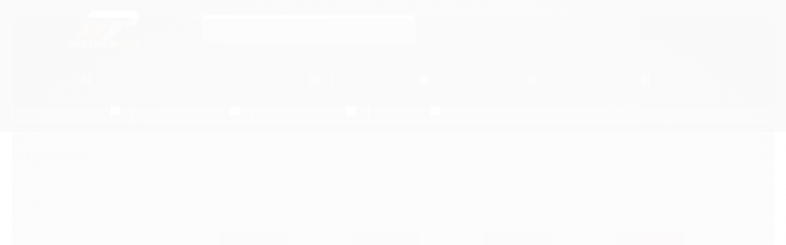

--- FILE ---
content_type: text/html; charset=utf-8
request_url: https://www.multiplaparts.com.br/pastilhas-de-freio
body_size: 20970
content:

<!DOCTYPE html>
<html lang="pt-br">
  <head>
    <meta charset="utf-8">
    <meta content='width=device-width, initial-scale=1.0, maximum-scale=2.0' name='viewport' />
    <title>
  
    Promoções de acessórios para bike. Acabamento Premium, alta qualidade, acessórios para bicicleta de grande durabilidade.
  
</title>
    <meta http-equiv="X-UA-Compatible" content="IE=edge">
    <meta name="generator" content="Loja Integrada" />

    <link rel="dns-prefetch" href="https://cdn.awsli.com.br/">
    <link rel="preconnect" href="https://cdn.awsli.com.br/">
    <link rel="preconnect" href="https://fonts.googleapis.com">
    <link rel="preconnect" href="https://fonts.gstatic.com" crossorigin>

    
      <meta property="og:url" content="https://www.multiplaparts.com.br/pastilhas-de-freio" />
      <meta property="og:type" content="website" />
      <meta property="og:site_name" content="Múltipla Parts" />
      <meta property="og:locale" content="pt_BR" />
    

    
  
    <script>
      setTimeout(function() {
        if (typeof removePageLoading === 'function') {
          removePageLoading();
        };
      }, 7000);
    </script>
  



    

  

    <link rel="canonical" href="https://www.multiplaparts.com.br/pastilhas-de-freio" />
  


  <meta property="og:title" content="Múltipla Parts" />
  
    <meta property="og:image" content="https://cdn.awsli.com.br/1825/1825657/logo/8086aa50e9.png" />
  




  <meta property="og:description" content=" Acessórios para bicicleta, pastilha de freio a disco orgânica para bike. Shimano, Sram, etc. Excelente qualidade. Grande variedade de modelos!
Te...">
  <meta name="description" content=" Acessórios para bicicleta, pastilha de freio a disco orgânica para bike. Shimano, Sram, etc. Excelente qualidade. Grande variedade de modelos!
Te...">


  <meta name="keywords" content="acessório para bike, acessório para bicicleta, bicicleta, bike, pastilha de freio, pastilha de freio bike, pastilha de freio bicicleta, pastilha sram, pastilha shimano, pastilha orgânica, pastilha de freio a disco" />




  <meta name="robots" content="index, follow" />



    
      
        <link rel="icon" type="image/x-icon" href="https://cdn.awsli.com.br/1825/1825657/favicon/3a73ec74a9.ico" />
      
      <link rel="icon" href="https://cdn.awsli.com.br/1825/1825657/favicon/3a73ec74a9.ico" sizes="192x192">
    
    

    
      <link rel="stylesheet" href="https://cdn.awsli.com.br/production/static/loja/estrutura/v1/css/all.min.css?v=b29f0c6" type="text/css">
    
    <!--[if lte IE 8]><link rel="stylesheet" href="https://cdn.awsli.com.br/production/static/loja/estrutura/v1/css/ie-fix.min.css" type="text/css"><![endif]-->
    <!--[if lte IE 9]><style type="text/css">.lateral-fulbanner { position: relative; }</style><![endif]-->

    

    
    
      <link href="https://fonts.googleapis.com/css2?family=Open%20Sans:wght@300;400;600;700&display=swap" rel="stylesheet">
    

    
      <link rel="stylesheet" href="https://cdn.awsli.com.br/production/static/loja/estrutura/v1/css/bootstrap-responsive.css?v=b29f0c6" type="text/css">
      <link rel="stylesheet" href="https://cdn.awsli.com.br/production/static/loja/estrutura/v1/css/style-responsive.css?v=b29f0c6">
    

    <link rel="stylesheet" href="/tema.css?v=20240722-165027">

    

    <script type="text/javascript">
      var LOJA_ID = 1825657;
      var MEDIA_URL = "https://cdn.awsli.com.br/";
      var API_URL_PUBLIC = 'https://api.awsli.com.br/';
      
        var CARRINHO_PRODS = [];
      
      var ENVIO_ESCOLHIDO = 0;
      var ENVIO_ESCOLHIDO_CODE = 0;
      var CONTRATO_INTERNACIONAL = false;
      var CONTRATO_BRAZIL = !CONTRATO_INTERNACIONAL;
      var IS_STORE_ASYNC = true;
      var IS_CLIENTE_ANONIMO = false;
    </script>

    

    <!-- Editor Visual -->
    

    <script>
      

      const isPreview = JSON.parse(sessionStorage.getItem('preview', true));
      if (isPreview) {
        const url = location.href
        location.search === '' && url + (location.search = '?preview=None')
      }
    </script>

    
      <script src="https://cdn.awsli.com.br/production/static/loja/estrutura/v1/js/all.min.js?v=b29f0c6"></script>
    
    <!-- HTML5 shim and Respond.js IE8 support of HTML5 elements and media queries -->
    <!--[if lt IE 9]>
      <script src="https://oss.maxcdn.com/html5shiv/3.7.2/html5shiv.min.js"></script>
      <script src="https://oss.maxcdn.com/respond/1.4.2/respond.min.js"></script>
    <![endif]-->

    <link rel="stylesheet" href="https://cdn.awsli.com.br/production/static/loja/estrutura/v1/css/slick.min.css" type="text/css">
    <script src="https://cdn.awsli.com.br/production/static/loja/estrutura/v1/js/slick.min.js?v=b29f0c6"></script>
    <link rel="stylesheet" href="https://cdn.awsli.com.br/production/static/css/jquery.fancybox.min.css" type="text/css" />
    <script src="https://cdn.awsli.com.br/production/static/js/jquery/jquery.fancybox.pack.min.js"></script>

    
    
  

  


    
      
        
      
        <script>
  (function(i,s,o,g,r,a,m){i['GoogleAnalyticsObject']=r;i[r]=i[r]||function(){
  (i[r].q=i[r].q||[]).push(arguments)},i[r].l=1*new Date();a=s.createElement(o),
  m=s.getElementsByTagName(o)[0];a.async=1;a.src=g;m.parentNode.insertBefore(a,m)
  })(window,document,'script','//www.google-analytics.com/analytics.js','ga');

  ga('create', 'UA-190678739-1', document.domain.replace(/^(www|store|loja)\./,''));
  ga('require', 'displayfeatures');
  
    
      ga('set', 'ecomm_prodid', '97530171, 94961002, 100361412, 100355438, 97532668, 97527562, 94957444, 94955810, 94674180, 94667283, 94650551, 91324018');
      ga('set', 'ecomm_pagetype', 'category');
    
  
  
  
  
  ga('send', 'pageview');
</script>

      
        <!-- Facebook Pixel Code -->
<script>
!function(f,b,e,v,n,t,s){if(f.fbq)return;n=f.fbq=function(){n.callMethod?
n.callMethod.apply(n,arguments):n.queue.push(arguments)};if(!f._fbq)f._fbq=n;
n.push=n;n.loaded=!0;n.version='2.0';n.queue=[];t=b.createElement(e);t.async=!0;
t.src=v;s=b.getElementsByTagName(e)[0];s.parentNode.insertBefore(t,s)}(window,
document,'script','https://connect.facebook.net/en_US/fbevents.js');

fbq('init', '2914541488788667');
fbq('track', "PageView");

  fbq('track', 'Search');




</script>
<noscript><img height="1" width="1" style="display:none"
src="https://www.facebook.com/tr?id=2914541488788667&ev=PageView&noscript=1"
/></noscript>
<!-- End Facebook Pixel Code -->
      
    

    
<script>
  var url = '/_events/api/setEvent';

  var sendMetrics = function(event, user = {}) {
    var unique_identifier = uuidv4();

    try {
      var data = {
        request: {
          id: unique_identifier,
          environment: 'production'
        },
        store: {
          id: 1825657,
          name: 'Múltipla Parts',
          test_account: false,
          has_meta_app: window.has_meta_app ?? false,
          li_search: true
        },
        device: {
          is_mobile: /Mobi/.test(window.navigator.userAgent),
          user_agent: window.navigator.userAgent,
          ip: '###device_ip###'
        },
        page: {
          host: window.location.hostname,
          path: window.location.pathname,
          search: window.location.search,
          type: 'category',
          title: document.title,
          referrer: document.referrer
        },
        timestamp: '###server_timestamp###',
        user_timestamp: new Date().toISOString(),
        event,
        origin: 'store'
      };

      if (window.performance) {
        var [timing] = window.performance.getEntriesByType('navigation');

        data['time'] = {
          server_response: Math.round(timing.responseStart - timing.requestStart)
        };
      }

      var _user = {},
          user_email_cookie = $.cookie('user_email'),
          user_data_cookie = $.cookie('LI-UserData');

      if (user_email_cookie) {
        var user_email = decodeURIComponent(user_email_cookie);

        _user['email'] = user_email;
      }

      if (user_data_cookie) {
        var user_data = JSON.parse(user_data_cookie);

        _user['logged'] = user_data.logged;
        _user['id'] = user_data.id ?? undefined;
      }

      $.each(user, function(key, value) {
        _user[key] = value;
      });

      if (!$.isEmptyObject(_user)) {
        data['user'] = _user;
      }

      try {
        var session_identifier = $.cookie('li_session_identifier');

        if (!session_identifier) {
          session_identifier = uuidv4();
        };

        var expiration_date = new Date();

        expiration_date.setTime(expiration_date.getTime() + (30 * 60 * 1000)); // 30 minutos

        $.cookie('li_session_identifier', session_identifier, {
          expires: expiration_date,
          path: '/'
        });

        data['session'] = {
          id: session_identifier
        };
      } catch (err) { }

      try {
        var user_session_identifier = $.cookie('li_user_session_identifier');

        if (!user_session_identifier) {
          user_session_identifier = uuidv4();

          $.cookie('li_user_session_identifier', user_session_identifier, {
            path: '/'
          });
        };

        data['user_session'] = {
          id: user_session_identifier
        };
      } catch (err) { }

      var _cookies = {},
          fbc = $.cookie('_fbc'),
          fbp = $.cookie('_fbp');

      if (fbc) {
        _cookies['fbc'] = fbc;
      }

      if (fbp) {
        _cookies['fbp'] = fbp;
      }

      if (!$.isEmptyObject(_cookies)) {
        data['session']['cookies'] = _cookies;
      }

      try {
        var ab_test_cookie = $.cookie('li_ab_test_running');

        if (ab_test_cookie) {
          var ab_test = JSON.parse(atob(ab_test_cookie));

          if (ab_test.length) {
            data['store']['ab_test'] = ab_test;
          }
        }
      } catch (err) { }

      var _utm = {};

      $.each(sessionStorage, function(key, value) {
        if (key.startsWith('utm_')) {
          var name = key.split('_')[1];

          _utm[name] = value;
        }
      });

      if (!$.isEmptyObject(_utm)) {
        data['session']['utm'] = _utm;
      }

      var controller = new AbortController();

      setTimeout(function() {
        controller.abort();
      }, 5000);

      fetch(url, {
        keepalive: true,
        method: 'POST',
        headers: {
          'Content-Type': 'application/json'
        },
        body: JSON.stringify({ data }),
        signal: controller.signal
      });
    } catch (err) { }

    return unique_identifier;
  }
</script>

    
<script>
  (function() {
    var initABTestHandler = function() {
      try {
        if ($.cookie('li_ab_test_running')) {
          return
        };
        var running_tests = [];

        
        
        
        

        var running_tests_to_cookie = JSON.stringify(running_tests);
        running_tests_to_cookie = btoa(running_tests_to_cookie);
        $.cookie('li_ab_test_running', running_tests_to_cookie, {
          path: '/'
        });

        
        if (running_tests.length > 0) {
          setTimeout(function() {
            $.ajax({
              url: "/conta/status"
            });
          }, 500);
        };

      } catch (err) { }
    }
    setTimeout(initABTestHandler, 500);
  }());
</script>

    
<script>
  $(function() {
    // Clicar em um produto
    $('.listagem-item').click(function() {
      var row, column;

      var $list = $(this).closest('[data-produtos-linha]'),
          index = $(this).closest('li').index();

      if($list.find('.listagem-linha').length === 1) {
        var productsPerRow = $list.data('produtos-linha');

        row = Math.floor(index / productsPerRow) + 1;
        column = (index % productsPerRow) + 1;
      } else {
        row = $(this).closest('.listagem-linha').index() + 1;
        column = index + 1;
      }

      var body = {
        item_id: $(this).attr('data-id'),
        item_sku: $(this).find('.produto-sku').text(),
        item_name: $(this).find('.nome-produto').text().trim(),
        item_row: row,
        item_column: column
      };

      var eventID = sendMetrics({
        type: 'event',
        name: 'select_product',
        data: body
      });

      $(document).trigger('li_select_product', [eventID, body]);
    });

    // Clicar no "Fale Conosco"
    $('#modalContato').on('show', function() {
      var value = 'Fale Conosco';

      var eventID = sendMetrics({
        type: 'event',
        name: 'start_contact',
        data: { text: value }
      });

      $(document).trigger('li_start_contact', [eventID, value]);
    });

    // Clicar no WhatsApp
    $('.li-whatsapp a').click(function() {
      var value = 'WhatsApp';

      var eventID = sendMetrics({
        type: 'event',
        name: 'start_contact',
        data: { text: value }
      });

      $(document).trigger('li_start_contact', [eventID, value]);
    });

    
      // Visualizar a catálogo
      var eventID = sendMetrics({
        type: 'pageview',
        name: 'view_catalog'
      });

      $(document).trigger('li_view_catalog', [eventID]);

      var params = new URLSearchParams(window.location.search),
          oldParams = document.referrer ? new URL(document.referrer).searchParams : new URLSearchParams();

      // Filtrar produtos
      if(params.has('fq')) {
        var value = params.get('fq');

        if(value !== oldParams.get('fq')) {
          var attribute = value.split(':'),
              body = {
                attribute_name: attribute[0],
                attribute_value: attribute[1]
              };

          var eventID = sendMetrics({
            type: 'event',
            name: 'filter_products',
            data: body
          });

          $(document).trigger('li_filter_products', [eventID, body]);
        }
      }

      // Ordenar produtos
      if(params.has('sort')) {
        var value = params.get('sort');

        if(value !== oldParams.get('sort')) {
          var eventID = sendMetrics({
            type: 'event',
            name: 'sort_products',
            data: { text: value }
          });

          $(document).trigger('li_sort_products', [eventID, value]);
        }
      }

      // Alterar página
      if(params.has('pagina')) {
        var previous_page = oldParams.has('pagina') ? parseInt(oldParams.get('pagina')) : 1,
            next_page = parseInt(params.get('pagina'));

        if(next_page !== previous_page) {
          var body = {
            previous_page,
            next_page
          };

          var eventID = sendMetrics({
            type: 'event',
            name: 'change_page',
            data: body
          });

          $(document).trigger('li_change_page', [eventID, body]);
        }
      }

      
    
  });
</script>


    

    
      
        <link href="//cdn.awsli.com.br/temasv2/1737/__theme_custom.css?v=1613061951" rel="stylesheet" type="text/css">
<script src="//cdn.awsli.com.br/temasv2/1737/__theme_custom.js?v=1613061951"></script>
      
    

    
      <link rel="stylesheet" href="/avancado.css?v=20240722-165027" type="text/css" />
    

    

    
  <link rel="manifest" href="/manifest.json" />




  </head>
  <body class="pagina-categoria categoria-10326457   ">
    <div id="fb-root"></div>
    
  
    <div id="full-page-loading">
      <div class="conteiner" style="height: 100%;">
        <div class="loading-placeholder-content">
          <div class="loading-placeholder-effect loading-placeholder-header"></div>
          <div class="loading-placeholder-effect loading-placeholder-body"></div>
        </div>
      </div>
      <script>
        var is_full_page_loading = true;
        function removePageLoading() {
          if (is_full_page_loading) {
            try {
              $('#full-page-loading').remove();
            } catch(e) {}
            try {
              var div_loading = document.getElementById('full-page-loading');
              if (div_loading) {
                div_loading.remove();
              };
            } catch(e) {}
            is_full_page_loading = false;
          };
        };
        $(function() {
          setTimeout(function() {
            removePageLoading();
          }, 1);
        });
      </script>
      <style>
        #full-page-loading { position: fixed; z-index: 9999999; margin: auto; top: 0; left: 0; bottom: 0; right: 0; }
        #full-page-loading:before { content: ''; display: block; position: fixed; top: 0; left: 0; width: 100%; height: 100%; background: rgba(255, 255, 255, .98); background: radial-gradient(rgba(255, 255, 255, .99), rgba(255, 255, 255, .98)); }
        .loading-placeholder-content { height: 100%; display: flex; flex-direction: column; position: relative; z-index: 1; }
        .loading-placeholder-effect { background-color: #F9F9F9; border-radius: 5px; width: 100%; animation: pulse-loading 1.5s cubic-bezier(0.4, 0, 0.6, 1) infinite; }
        .loading-placeholder-content .loading-placeholder-body { flex-grow: 1; margin-bottom: 30px; }
        .loading-placeholder-content .loading-placeholder-header { height: 20%; min-height: 100px; max-height: 200px; margin: 30px 0; }
        @keyframes pulse-loading{50%{opacity:.3}}
      </style>
    </div>
  



    
      
        




<div class="barra-inicial fundo-secundario">
  <div class="conteiner">
    <div class="row-fluid">
      <div class="lista-redes span3 hidden-phone">
        
          <ul>
            
              <li>
                <a href="https://facebook.com/multiplaparts" target="_blank" aria-label="Siga nos no Facebook"><i class="icon-facebook"></i></a>
              </li>
            
            
            
            
              <li>
                <a href="https://youtube.com.br/channel/UC4eMvPrDZvkIap0GO_huT6Q/featured" target="_blank" aria-label="Siga nos no Youtube"><i class="icon-youtube"></i></a>
              </li>
            
            
              <li>
                <a href="https://instagram.com/multiplaparts" target="_blank" aria-label="Siga nos no Instagram"><i class="icon-instagram"></i></a>
              </li>
            
            
            
          </ul>
        
      </div>
      <div class="canais-contato span9">
        <ul>
          <li class="hidden-phone">
            <a href="#modalContato" data-toggle="modal" data-target="#modalContato">
              <i class="icon-comment"></i>
              Fale Conosco
            </a>
          </li>
          
            <li>
              <span>
                <i class="icon-phone"></i>Telefone: (31) 3453-5198
              </span>
            </li>
          
          
            <li class="tel-whatsapp">
              <span>
                <i class="fa fa-whatsapp"></i>Whatsapp: (31) 98751-3225
              </span>
            </li>
          
          
        </ul>
      </div>
    </div>
  </div>
</div>

      
    

    <div class="conteiner-principal">
      
        
          
<div id="cabecalho">

  <div class="atalhos-mobile visible-phone fundo-secundario borda-principal">
    <ul>

      <li><a href="https://www.multiplaparts.com.br/" class="icon-home"> </a></li>
      
      <li class="fundo-principal"><a href="https://www.multiplaparts.com.br/carrinho/index" class="icon-shopping-cart"> </a></li>
      
      
        <li class="menu-user-logged" style="display: none;"><a href="https://www.multiplaparts.com.br/conta/logout" class="icon-signout menu-user-logout"> </a></li>
      
      
      <li><a href="https://www.multiplaparts.com.br/conta/index" class="icon-user"> </a></li>
      
      <li class="vazia"><span>&nbsp;</span></li>

    </ul>
  </div>

  <div class="conteiner">
    <div class="row-fluid">
      <div class="span3">
        <h2 class="logo cor-secundaria">
          <a href="https://www.multiplaparts.com.br/" title="Múltipla Parts">
            
            <img src="https://cdn.awsli.com.br/400x300/1825/1825657/logo/8086aa50e9.png" alt="Múltipla Parts" />
            
          </a>
        </h2>


      </div>

      <div class="conteudo-topo span9">
        <div class="superior row-fluid hidden-phone">
          <div class="span8">
            
              
                <div class="btn-group menu-user-logged" style="display: none;">
                  <a href="https://www.multiplaparts.com.br/conta/index" class="botao secundario pequeno dropdown-toggle" data-toggle="dropdown">
                    Olá, <span class="menu-user-name"></span>
                    <span class="icon-chevron-down"></span>
                  </a>
                  <ul class="dropdown-menu">
                    <li>
                      <a href="https://www.multiplaparts.com.br/conta/index" title="Minha conta">Minha conta</a>
                    </li>
                    
                      <li>
                        <a href="https://www.multiplaparts.com.br/conta/pedido/listar" title="Minha conta">Meus pedidos</a>
                      </li>
                    
                    <li>
                      <a href="https://www.multiplaparts.com.br/conta/favorito/listar" title="Meus favoritos">Meus favoritos</a>
                    </li>
                    <li>
                      <a href="https://www.multiplaparts.com.br/conta/logout" title="Sair" class="menu-user-logout">Sair</a>
                    </li>
                  </ul>
                </div>
              
              
                <a href="https://www.multiplaparts.com.br/conta/login" class="bem-vindo cor-secundaria menu-user-welcome">
                  Bem-vindo, <span class="cor-principal">identifique-se</span> para fazer pedidos
                </a>
              
            
          </div>
          <div class="span4">
            <ul class="acoes-conta borda-alpha">
              
                <li>
                  <i class="icon-list fundo-principal"></i>
                  <a href="https://www.multiplaparts.com.br/conta/pedido/listar" class="cor-secundaria">Meus Pedidos</a>
                </li>
              
              
                <li>
                  <i class="icon-user fundo-principal"></i>
                  <a href="https://www.multiplaparts.com.br/conta/index" class="cor-secundaria">Minha Conta</a>
                </li>
              
            </ul>
          </div>
        </div>

        <div class="inferior row-fluid ">
          <div class="span8 busca-mobile">
            <a href="javascript:;" class="atalho-menu visible-phone icon-th botao principal"> </a>

            <div class="busca borda-alpha">
              <form id="form-buscar" action="/buscar" method="get">
                <input id="auto-complete" type="text" name="q" placeholder="Digite o que você procura" value="" autocomplete="off" maxlength="255" />
                <button class="botao botao-busca icon-search fundo-secundario" aria-label="Buscar"></button>
              </form>
            </div>

          </div>

          
            <div class="span4 hidden-phone">
              

  <div class="carrinho vazio">
    
      <a href="https://www.multiplaparts.com.br/carrinho/index">
        <i class="icon-shopping-cart fundo-principal"></i>
        <strong class="qtd-carrinho titulo cor-secundaria" style="display: none;">0</strong>
        <span style="display: none;">
          
            <b class="titulo cor-secundaria"><span>Meu Carrinho</span></b>
          
          <span class="cor-secundaria">Produtos adicionados</span>
        </span>
        
          <span class="titulo cor-secundaria vazio-text">Carrinho vazio</span>
        
      </a>
    
    <div class="carrinho-interno-ajax"></div>
  </div>
  
<div class="minicart-placeholder" style="display: none;">
  <div class="carrinho-interno borda-principal">
    <ul>
      <li class="minicart-item-modelo">
        
          <div class="preco-produto com-promocao destaque-preco ">
            <div>
              <s class="preco-venda">
                R$ --PRODUTO_PRECO_DE--
              </s>
              <strong class="preco-promocional cor-principal">
                R$ --PRODUTO_PRECO_POR--
              </strong>
            </div>
          </div>
        
        <a data-href="--PRODUTO_URL--" class="imagem-produto">
          <img data-src="https://cdn.awsli.com.br/64x64/--PRODUTO_IMAGEM--" alt="--PRODUTO_NOME--" />
        </a>
        <a data-href="--PRODUTO_URL--" class="nome-produto cor-secundaria">
          --PRODUTO_NOME--
        </a>
        <div class="produto-sku hide">--PRODUTO_SKU--</div>
      </li>
    </ul>
    <div class="carrinho-rodape">
      <span class="carrinho-info">
        
          <i>--CARRINHO_QUANTIDADE-- produto no carrinho</i>
        
        
          
            <span class="carrino-total">
              Total: <strong class="titulo cor-principal">R$ --CARRINHO_TOTAL_ITENS--</strong>
            </span>
          
        
      </span>
      <a href="https://www.multiplaparts.com.br/carrinho/index" class="botao principal">
        
          <i class="icon-shopping-cart"></i>Ir para o carrinho
        
      </a>
    </div>
  </div>
</div>



            </div>
          
        </div>

      </div>
    </div>
    


  
    
      
<div class="menu superior">
  <ul class="nivel-um">
    


    

  


    
      <li class="categoria-id-10325930 com-filho borda-principal">
        <a href="https://www.multiplaparts.com.br/acessorios-automotivos" title="Automotivo">
          <strong class="titulo cor-secundaria">Automotivo</strong>
          
            <i class="icon-chevron-down fundo-secundario"></i>
          
        </a>
        
          <ul class="nivel-dois borda-alpha">
            

  <li class="categoria-id-10326452 ">
    <a href="https://www.multiplaparts.com.br/bico-de-pneu" title="Bico de Pneu">
      
      Bico de Pneu
    </a>
    
  </li>

  <li class="categoria-id-13201352 ">
    <a href="https://www.multiplaparts.com.br/capa-de-chave" title="Capa de Chave">
      
      Capa de Chave
    </a>
    
  </li>

  <li class="categoria-id-10325961 ">
    <a href="https://www.multiplaparts.com.br/chaveiros" title="Chaveiros">
      
      Chaveiros
    </a>
    
  </li>

  <li class="categoria-id-10326208 ">
    <a href="https://www.multiplaparts.com.br/lampadas-led" title="Lâmpadas">
      
      Lâmpadas
    </a>
    
  </li>

  <li class="categoria-id-10326212 com-filho">
    <a href="https://www.multiplaparts.com.br/montadora" title="Montadora">
      
        <i class="icon-chevron-right fundo-secundario"></i>
      
      Montadora
    </a>
    
      <ul class="nivel-tres">
        
          

  <li class="categoria-id-11371834 ">
    <a href="https://www.multiplaparts.com.br/acessorios-para-alfa-romeo" title="Acessórios para Alfa Romeo">
      
      Acessórios para Alfa Romeo
    </a>
    
  </li>

  <li class="categoria-id-10382809 ">
    <a href="https://www.multiplaparts.com.br/acessorios-para-audi" title="Acessórios para Audi">
      
      Acessórios para Audi
    </a>
    
  </li>

  <li class="categoria-id-10326206 ">
    <a href="https://www.multiplaparts.com.br/acessorios-para-bmw" title="Acessórios para BMW">
      
      Acessórios para BMW
    </a>
    
  </li>

  <li class="categoria-id-10326258 ">
    <a href="https://www.multiplaparts.com.br/acessorios-para-chevrolet" title="Acessórios para Chevrolet">
      
      Acessórios para Chevrolet
    </a>
    
  </li>

  <li class="categoria-id-10326292 ">
    <a href="https://www.multiplaparts.com.br/acessorios-para-citroen" title="Acessórios para Citroen">
      
      Acessórios para Citroen
    </a>
    
  </li>

  <li class="categoria-id-13194236 ">
    <a href="https://www.multiplaparts.com.br/acessorios-para-ferrari" title="Acessórios para Ferrari">
      
      Acessórios para Ferrari
    </a>
    
  </li>

  <li class="categoria-id-10326243 ">
    <a href="https://www.multiplaparts.com.br/acessorios-para-fiat" title="Acessórios para Fiat">
      
      Acessórios para Fiat
    </a>
    
  </li>

  <li class="categoria-id-10326360 ">
    <a href="https://www.multiplaparts.com.br/acessorios-para-ford" title="Acessórios para Ford">
      
      Acessórios para Ford
    </a>
    
  </li>

  <li class="categoria-id-10326247 ">
    <a href="https://www.multiplaparts.com.br/acessorios-para-honda" title="Acessórios para Honda">
      
      Acessórios para Honda
    </a>
    
  </li>

  <li class="categoria-id-10326222 ">
    <a href="https://www.multiplaparts.com.br/acessorios-para-hyundai" title="Acessórios para Hyundai">
      
      Acessórios para Hyundai
    </a>
    
  </li>

  <li class="categoria-id-11958833 ">
    <a href="https://www.multiplaparts.com.br/acessorios-para-jaguar" title="Acessórios para Jaguar">
      
      Acessórios para Jaguar
    </a>
    
  </li>

  <li class="categoria-id-10326330 ">
    <a href="https://www.multiplaparts.com.br/acessorios-para-jeep" title="Acessórios para Jeep">
      
      Acessórios para Jeep
    </a>
    
  </li>

  <li class="categoria-id-10326279 ">
    <a href="https://www.multiplaparts.com.br/acessorios-para-kia" title="Acessórios para Kia">
      
      Acessórios para Kia
    </a>
    
  </li>

  <li class="categoria-id-10326307 ">
    <a href="https://www.multiplaparts.com.br/acessorios-para-land-rover" title="Acessórios para Land Rover">
      
      Acessórios para Land Rover
    </a>
    
  </li>

  <li class="categoria-id-10326209 ">
    <a href="https://www.multiplaparts.com.br/acessorios-para-mercedes" title="Acessórios para Mercedes">
      
      Acessórios para Mercedes
    </a>
    
  </li>

  <li class="categoria-id-10326210 ">
    <a href="https://www.multiplaparts.com.br/acessorios-para-mini-cooper" title="Acessórios para Mini Cooper">
      
      Acessórios para Mini Cooper
    </a>
    
  </li>

  <li class="categoria-id-10326226 ">
    <a href="https://www.multiplaparts.com.br/acessorios-para-mitsubishi" title="Acessórios para Mitsubishi">
      
      Acessórios para Mitsubishi
    </a>
    
  </li>

  <li class="categoria-id-10326337 ">
    <a href="https://www.multiplaparts.com.br/acessorios-para-nissan" title="Acessórios para Nissan">
      
      Acessórios para Nissan
    </a>
    
  </li>

  <li class="categoria-id-10326290 ">
    <a href="https://www.multiplaparts.com.br/acessorios-para-peugeot" title="Acessórios para Peugeot">
      
      Acessórios para Peugeot
    </a>
    
  </li>

  <li class="categoria-id-11031269 ">
    <a href="https://www.multiplaparts.com.br/acessorios-para-porsche" title="Acessórios para Porsche">
      
      Acessórios para Porsche
    </a>
    
  </li>

  <li class="categoria-id-10326314 ">
    <a href="https://www.multiplaparts.com.br/acessorios-para-renault" title="Acessórios para Renault">
      
      Acessórios para Renault
    </a>
    
  </li>

  <li class="categoria-id-11259460 ">
    <a href="https://www.multiplaparts.com.br/acessorios-para-subaru" title="Acessórios para Subaru">
      
      Acessórios para Subaru
    </a>
    
  </li>

  <li class="categoria-id-12981782 ">
    <a href="https://www.multiplaparts.com.br/acessorios-para-suzuki" title=" Acessórios para Suzuki">
      
       Acessórios para Suzuki
    </a>
    
  </li>

  <li class="categoria-id-10326219 ">
    <a href="https://www.multiplaparts.com.br/acessorios-para-toyota" title="Acessórios para Toyota">
      
      Acessórios para Toyota
    </a>
    
  </li>

  <li class="categoria-id-10326275 ">
    <a href="https://www.multiplaparts.com.br/acessorios-para-volkswagen" title="Acessórios para Volkswagen">
      
      Acessórios para Volkswagen
    </a>
    
  </li>

  <li class="categoria-id-11402573 ">
    <a href="https://www.multiplaparts.com.br/acessorios-para-volvo" title="Acessórios para Volvo">
      
      Acessórios para Volvo
    </a>
    
  </li>


        
      </ul>
    
  </li>

  <li class="categoria-id-22784280 com-filho">
    <a href="https://www.multiplaparts.com.br/polimento-22784280" title="POLIMENTO">
      
        <i class="icon-chevron-right fundo-secundario"></i>
      
      POLIMENTO
    </a>
    
      <ul class="nivel-tres">
        
          

  <li class="categoria-id-23094594 ">
    <a href="https://www.multiplaparts.com.br/suporte-para-politriz-23094594" title="SUPORTE PARA POLITRIZ">
      
      SUPORTE PARA POLITRIZ
    </a>
    
  </li>


        
      </ul>
    
  </li>

  <li class="categoria-id-10326546 ">
    <a href="https://www.multiplaparts.com.br/relogio" title="Relógio">
      
      Relógio
    </a>
    
  </li>


          </ul>
        
      </li>
    
      <li class="categoria-id-23170859  borda-principal">
        <a href="https://www.multiplaparts.com.br/suporte-de-parede-23170859" title="Suporte de Parede">
          <strong class="titulo cor-secundaria">Suporte de Parede</strong>
          
        </a>
        
      </li>
    
      <li class="categoria-id-10382618 com-filho borda-principal">
        <a href="https://www.multiplaparts.com.br/ofertas-especiais" title="Ofertas Especiais">
          <strong class="titulo cor-secundaria">Ofertas Especiais</strong>
          
            <i class="icon-chevron-down fundo-secundario"></i>
          
        </a>
        
          <ul class="nivel-dois borda-alpha">
            

  <li class="categoria-id-10326176 ">
    <a href="https://www.multiplaparts.com.br/honda" title="Apoio de Braço Honda">
      
      Apoio de Braço Honda
    </a>
    
  </li>


          </ul>
        
      </li>
    
      <li class="categoria-id-10321916 com-filho borda-principal">
        <a href="https://www.multiplaparts.com.br/apoio-de-braco" title="Apoio de Braço">
          <strong class="titulo cor-secundaria">Apoio de Braço</strong>
          
            <i class="icon-chevron-down fundo-secundario"></i>
          
        </a>
        
          <ul class="nivel-dois borda-alpha">
            

  <li class="categoria-id-22914464 ">
    <a href="https://www.multiplaparts.com.br/adaptador-para-apoio-de-braco-22914464" title="Adaptador Para Apoio de Braço">
      
      Adaptador Para Apoio de Braço
    </a>
    
  </li>

  <li class="categoria-id-10326174 ">
    <a href="https://www.multiplaparts.com.br/chevrolet" title="Apoio de Braço Chevrolet">
      
      Apoio de Braço Chevrolet
    </a>
    
  </li>

  <li class="categoria-id-14999536 ">
    <a href="https://www.multiplaparts.com.br/apoio-de-braco-citroen" title=" Apoio de Braço Citroen">
      
       Apoio de Braço Citroen
    </a>
    
  </li>

  <li class="categoria-id-10326175 ">
    <a href="https://www.multiplaparts.com.br/fiat" title="Apoio de Braço Fiat">
      
      Apoio de Braço Fiat
    </a>
    
  </li>

  <li class="categoria-id-10326170 ">
    <a href="https://www.multiplaparts.com.br/apoio-de-braco-artefactum" title="Apoio de Braço Ford">
      
      Apoio de Braço Ford
    </a>
    
  </li>

  <li class="categoria-id-12029507 ">
    <a href="https://www.multiplaparts.com.br/apoio-de-braco-honda" title="Apoio de Braço Honda">
      
      Apoio de Braço Honda
    </a>
    
  </li>

  <li class="categoria-id-10326172 ">
    <a href="https://www.multiplaparts.com.br/hyundai" title="Apoio de Braço Hyundai">
      
      Apoio de Braço Hyundai
    </a>
    
  </li>

  <li class="categoria-id-10326183 ">
    <a href="https://www.multiplaparts.com.br/mitsubishi" title="Apoio de Braço Mitsubishi">
      
      Apoio de Braço Mitsubishi
    </a>
    
  </li>

  <li class="categoria-id-10326178 ">
    <a href="https://www.multiplaparts.com.br/nissan" title="Apoio de Braço Nissan">
      
      Apoio de Braço Nissan
    </a>
    
  </li>

  <li class="categoria-id-10326179 ">
    <a href="https://www.multiplaparts.com.br/peugeot" title="Apoio de Braço Peugeot">
      
      Apoio de Braço Peugeot
    </a>
    
  </li>

  <li class="categoria-id-10326180 ">
    <a href="https://www.multiplaparts.com.br/renault" title="Apoio de Braço Renault">
      
      Apoio de Braço Renault
    </a>
    
  </li>

  <li class="categoria-id-12981720 ">
    <a href="https://www.multiplaparts.com.br/apoio-de-braco-suzuki" title=" Apoio de Braço Suzuki">
      
       Apoio de Braço Suzuki
    </a>
    
  </li>

  <li class="categoria-id-10326182 ">
    <a href="https://www.multiplaparts.com.br/toyota" title="Apoio de Braço Toyota">
      
      Apoio de Braço Toyota
    </a>
    
  </li>

  <li class="categoria-id-15037472 ">
    <a href="https://www.multiplaparts.com.br/apoio-de-braco-troller" title=" Apoio de Braço Troller">
      
       Apoio de Braço Troller
    </a>
    
  </li>

  <li class="categoria-id-10326184 ">
    <a href="https://www.multiplaparts.com.br/volkswagen" title="Apoio de Braço Volkswagen">
      
      Apoio de Braço Volkswagen
    </a>
    
  </li>

  <li class="categoria-id-10944239 ">
    <a href="https://www.multiplaparts.com.br/capa-de-apoio" title="Capa de Apoio">
      
      Capa de Apoio
    </a>
    
  </li>


          </ul>
        
      </li>
    
      <li class="categoria-id-10326111 com-filho borda-principal">
        <a href="https://www.multiplaparts.com.br/produtos-sterk" title="Produtos Sterk">
          <strong class="titulo cor-secundaria">Produtos Sterk</strong>
          
            <i class="icon-chevron-down fundo-secundario"></i>
          
        </a>
        
          <ul class="nivel-dois borda-alpha">
            

  <li class="categoria-id-10326125 ">
    <a href="https://www.multiplaparts.com.br/suporte-para-bike-sterk" title="Acessórios Sterk para Bike">
      
      Acessórios Sterk para Bike
    </a>
    
  </li>

  <li class="categoria-id-10326158 ">
    <a href="https://www.multiplaparts.com.br/acessorios-para-moto-sterk" title="Acessórios Sterk para moto">
      
      Acessórios Sterk para moto
    </a>
    
  </li>

  <li class="categoria-id-10326118 ">
    <a href="https://www.multiplaparts.com.br/apoio-de-braco-comfortline-sterk" title="Apoio de Braço Sterk Comfortline">
      
      Apoio de Braço Sterk Comfortline
    </a>
    
  </li>

  <li class="categoria-id-10326117 ">
    <a href="https://www.multiplaparts.com.br/apoio-de-braco-sportline-sterk" title="Apoio de Braço Sterk Sport">
      
      Apoio de Braço Sterk Sport
    </a>
    
  </li>

  <li class="categoria-id-10326113 ">
    <a href="https://www.multiplaparts.com.br/bone" title="Bonés Sterk">
      
      Bonés Sterk
    </a>
    
  </li>

  <li class="categoria-id-10326116 ">
    <a href="https://www.multiplaparts.com.br/chaveiros-sterk" title="Chaveiros Sterk">
      
      Chaveiros Sterk
    </a>
    
  </li>

  <li class="categoria-id-10378944 ">
    <a href="https://www.multiplaparts.com.br/relogio-sterk" title="Relógio Sterk">
      
      Relógio Sterk
    </a>
    
  </li>

  <li class="categoria-id-16397834 ">
    <a href="https://www.multiplaparts.com.br/suporte-de-capacete" title="Suporte de Capacete">
      
      Suporte de Capacete
    </a>
    
  </li>

  <li class="categoria-id-16397136 ">
    <a href="https://www.multiplaparts.com.br/suporte-de-celular" title="Suporte de Celular">
      
      Suporte de Celular
    </a>
    
  </li>

  <li class="categoria-id-16405411 ">
    <a href="https://www.multiplaparts.com.br/suporte-de-fone-de-ouvido" title="Suporte de Fone de Ouvido">
      
      Suporte de Fone de Ouvido
    </a>
    
  </li>


          </ul>
        
      </li>
    
      <li class="categoria-id-10326041 com-filho borda-principal">
        <a href="https://www.multiplaparts.com.br/acessorios-para-bike" title="Acessórios Bike">
          <strong class="titulo cor-secundaria">Acessórios Bike</strong>
          
            <i class="icon-chevron-down fundo-secundario"></i>
          
        </a>
        
          <ul class="nivel-dois borda-alpha">
            

  <li class="categoria-id-10326100 ">
    <a href="https://www.multiplaparts.com.br/acessorios-geral" title="Acessórios Geral">
      
      Acessórios Geral
    </a>
    
  </li>

  <li class="categoria-id-10326457 ">
    <a href="https://www.multiplaparts.com.br/pastilhas-de-freio" title="Pastilhas de Freio a disco">
      
      Pastilhas de Freio a disco
    </a>
    
  </li>

  <li class="categoria-id-10326097 ">
    <a href="https://www.multiplaparts.com.br/suporte-de-parede" title="Suporte de parede">
      
      Suporte de parede
    </a>
    
  </li>

  <li class="categoria-id-10326095 ">
    <a href="https://www.multiplaparts.com.br/suporte-veicular" title="Suporte Veicular">
      
      Suporte Veicular
    </a>
    
  </li>


          </ul>
        
      </li>
    
      <li class="categoria-id-10326063 com-filho borda-principal">
        <a href="https://www.multiplaparts.com.br/acessorios-para-motos" title="Acessórios Motos">
          <strong class="titulo cor-secundaria">Acessórios Motos</strong>
          
            <i class="icon-chevron-down fundo-secundario"></i>
          
        </a>
        
          <ul class="nivel-dois borda-alpha">
            

  <li class="categoria-id-10326586 ">
    <a href="https://www.multiplaparts.com.br/suporte-pra-placa" title="Acessórios Harley Davidson">
      
      Acessórios Harley Davidson
    </a>
    
  </li>

  <li class="categoria-id-10354399 ">
    <a href="https://www.multiplaparts.com.br/acessorios-para-motos-em-geral" title="Acessórios para motos em geral">
      
      Acessórios para motos em geral
    </a>
    
  </li>


          </ul>
        
      </li>
    
      <li class="categoria-id-14930511 com-filho borda-principal">
        <a href="https://www.multiplaparts.com.br/lareiras-portateis" title="Lareiras Portáteis">
          <strong class="titulo cor-secundaria">Lareiras Portáteis</strong>
          
            <i class="icon-chevron-down fundo-secundario"></i>
          
        </a>
        
          <ul class="nivel-dois borda-alpha">
            

  <li class="categoria-id-14930549 ">
    <a href="https://www.multiplaparts.com.br/lareira-a-lenha" title="Lareira à Lenha">
      
      Lareira à Lenha
    </a>
    
  </li>

  <li class="categoria-id-14930539 ">
    <a href="https://www.multiplaparts.com.br/lareira-ecologica" title="Lareira Ecológica">
      
      Lareira Ecológica
    </a>
    
  </li>


          </ul>
        
      </li>
    
      <li class="categoria-id-13304129 com-filho borda-principal">
        <a href="https://www.multiplaparts.com.br/produtos-infantis" title="Produtos Infantis">
          <strong class="titulo cor-secundaria">Produtos Infantis</strong>
          
            <i class="icon-chevron-down fundo-secundario"></i>
          
        </a>
        
          <ul class="nivel-dois borda-alpha">
            

  <li class="categoria-id-13304768 ">
    <a href="https://www.multiplaparts.com.br/almofadas-de-elevacao-infantil" title="Almofadas de Elevação Infantil">
      
      Almofadas de Elevação Infantil
    </a>
    
  </li>


          </ul>
        
      </li>
    
      <li class="categoria-id-10326069 com-filho borda-principal">
        <a href="https://www.multiplaparts.com.br/vestuario" title="Vestuário">
          <strong class="titulo cor-secundaria">Vestuário</strong>
          
            <i class="icon-chevron-down fundo-secundario"></i>
          
        </a>
        
          <ul class="nivel-dois borda-alpha">
            

  <li class="categoria-id-10326087 ">
    <a href="https://www.multiplaparts.com.br/bones" title="Bonés">
      
      Bonés
    </a>
    
  </li>


          </ul>
        
      </li>
    
  </ul>
</div>

    
  


  </div>
  <span id="delimitadorBarra"></span>
</div>

          

  


        
      

      
  


      <div id="corpo">
        <div class="conteiner">
          

          
  
<div class="breadcrumbs borda-alpha ">
  <ul>
    
      <li><a href="https://www.multiplaparts.com.br/"><i class="icon-home"></i>Página inicial</a></li>
    

    
      


  
    <li>
      <a href="https://www.multiplaparts.com.br/acessorios-para-bike">Acessórios Bike</a>
    </li>
  



  <li>
    
      <strong class="cor-secundaria">Pastilhas de Freio a disco</strong>
    
  </li>


    
    
    

    
  </ul>
</div>



          
            <div class="secao-principal row-fluid sem-coluna">
              

                
                  
  <div class="coluna span3 ">
    
      

 <script>
$(document).ready(function() {
  const configuracao = {
    exibirDescricaoCategoria: false,
    posicaoDescricaoCategoria: 'default'
  };
  
  // Função para gerenciar layout responsivo
  function ajustarLayoutResponsivo() {
    const isMobile = $(window).width() <= 768;
    const $coluna = $('.row-fluid .coluna');
    const $descricaoCategoria = $('.categoria-descricao');
    
    if (configuracao.exibirDescricaoCategoria) {
      if (isMobile) {
        $coluna.css('display', 'block'); // Sobrescreve o 'display: none' do CSS com 'display: block'
        $coluna.find('.newsletter, .filtro-coluna').addClass('hidden');
        
        // Ajustar posição da descrição de categoria apenas se for footer
        if (configuracao.posicaoDescricaoCategoria === 'footer') {
          $descricaoCategoria.appendTo('.rodape');
        }
      } else {
        $coluna.css('display', ''); // Remove o inline style, permitindo que o CSS padrão seja aplicado
       
        
        // Reposicionar a descrição da categoria para non-mobile
        if (configuracao.posicaoDescricaoCategoria === 'footer') {
          setTimeout(function() {
            const $colunaEsquerda = $('.coluna.span3.esquerda');
            if ($colunaEsquerda.length) {
              $descricaoCategoria.appendTo($colunaEsquerda);
            } else {
              console.error('Elemento .coluna.span3.esquerda não encontrado no DOM');
            }
          }, 100);
        }
      }
      } else if (isMobile) {
        // Se não exibir descrição categoria em mobile, certifica-se que a coluna está escondida
        $coluna.css('display', '');
      }
  }
  
  // Função para gerenciar descrição resumida/completa
  function inicializarDescricaoExpandivel() {
    const $descricaoResumida = $('.descricao-resumida');
    const $descricaoCompleta = $('.descricao-completa');
    const $botaoVejaMais = $('.botao-veja-mais');
    
    // Verificar se as descrições são iguais
    if ($descricaoResumida.html() === $descricaoCompleta.html()) {
      $botaoVejaMais.hide();
      return;
    }
    
    // Configurar o botão de expandir/recolher
    $botaoVejaMais.on('click', function() {
      const $botao = $(this);
      const $container = $botao.closest('.descricao-container');
      const $resumida = $container.find('.descricao-resumida');
      const $completa = $container.find('.descricao-completa');
      
      const expandido = $botao.hasClass('expandido');
      
      // Toggle entre descrição resumida e completa
      if (!expandido) {
        // Mostrar descrição completa
        $resumida.hide();
        $completa.show();
      } else {
        // Mostrar descrição resumida
        $resumida.show();
        $completa.hide();
      }
      
      // Atualizar estado do botão
      $botao
        .toggleClass('expandido', !expandido)
        .text(!expandido ? 'Recolher' : 'Veja Mais')
        .attr('aria-expanded', (!expandido).toString());
    });
  }
  
  // Inicializar funcionalidades
  
  inicializarDescricaoExpandivel();
});
</script> 

<div class="menu lateral">

  <ul class="nivel-um">

    

      
    

      
    

      
    

      
    

      
    

      

        <li class="categoria-id-10326041 com-filho   borda-principal">
          <a href="https://www.multiplaparts.com.br/acessorios-para-bike" title="Acessórios Bike">
            
              <i class="icon-chevron-down fundo-secundario"></i>
            
            <strong class="titulo cor-secundaria">Acessórios Bike</strong>
          </a>
          
            <ul class="nivel-dois borda-alpha">
              

  <li class="categoria-id-10326100   ">
    <a href="https://www.multiplaparts.com.br/acessorios-geral" title="Acessórios Geral">
      
      Acessórios Geral
    </a>
    
  </li>

  <li class="categoria-id-10326457  ativo ">
    <a href="https://www.multiplaparts.com.br/pastilhas-de-freio" title="Pastilhas de Freio a disco">
      
      Pastilhas de Freio a disco
    </a>
    
  </li>

  <li class="categoria-id-10326097   ">
    <a href="https://www.multiplaparts.com.br/suporte-de-parede" title="Suporte de parede">
      
      Suporte de parede
    </a>
    
  </li>

  <li class="categoria-id-10326095   ">
    <a href="https://www.multiplaparts.com.br/suporte-veicular" title="Suporte Veicular">
      
      Suporte Veicular
    </a>
    
  </li>


            </ul>
          
        </li>
      
    

      
    

      
    

      
    

      
    
  </ul>
</div>

<div class="menu lateral outras">
  <ul class="nivel-um">
    
      
        <li class="categoria-id-10325930 borda-principal">
          <a href="https://www.multiplaparts.com.br/acessorios-automotivos" title="Automotivo">
            <strong class="titulo cor-secundaria">Automotivo</strong>
          </a>
        </li>
      
    
      
        <li class="categoria-id-23170859 borda-principal">
          <a href="https://www.multiplaparts.com.br/suporte-de-parede-23170859" title="Suporte de Parede">
            <strong class="titulo cor-secundaria">Suporte de Parede</strong>
          </a>
        </li>
      
    
      
        <li class="categoria-id-10382618 borda-principal">
          <a href="https://www.multiplaparts.com.br/ofertas-especiais" title="Ofertas Especiais">
            <strong class="titulo cor-secundaria">Ofertas Especiais</strong>
          </a>
        </li>
      
    
      
        <li class="categoria-id-10321916 borda-principal">
          <a href="https://www.multiplaparts.com.br/apoio-de-braco" title="Apoio de Braço">
            <strong class="titulo cor-secundaria">Apoio de Braço</strong>
          </a>
        </li>
      
    
      
        <li class="categoria-id-10326111 borda-principal">
          <a href="https://www.multiplaparts.com.br/produtos-sterk" title="Produtos Sterk">
            <strong class="titulo cor-secundaria">Produtos Sterk</strong>
          </a>
        </li>
      
    
      
    
      
        <li class="categoria-id-10326063 borda-principal">
          <a href="https://www.multiplaparts.com.br/acessorios-para-motos" title="Acessórios Motos">
            <strong class="titulo cor-secundaria">Acessórios Motos</strong>
          </a>
        </li>
      
    
      
        <li class="categoria-id-14930511 borda-principal">
          <a href="https://www.multiplaparts.com.br/lareiras-portateis" title="Lareiras Portáteis">
            <strong class="titulo cor-secundaria">Lareiras Portáteis</strong>
          </a>
        </li>
      
    
      
        <li class="categoria-id-13304129 borda-principal">
          <a href="https://www.multiplaparts.com.br/produtos-infantis" title="Produtos Infantis">
            <strong class="titulo cor-secundaria">Produtos Infantis</strong>
          </a>
        </li>
      
    
      
        <li class="categoria-id-10326069 borda-principal">
          <a href="https://www.multiplaparts.com.br/vestuario" title="Vestuário">
            <strong class="titulo cor-secundaria">Vestuário</strong>
          </a>
        </li>
      
    
  </ul>
</div>


  
    
  
    
      
        
          


<div class="lateral outras filtro-coluna faceta-preco">
  <div class="filtro lista borda-principal" data-toggle="tooltip" data-placement="right" title="" data-original-title="Você pode filtrar por mais de uma Preço. Para remover a seleção, clique novamente no item marcado.">
    <h4 class="titulo cor-secundaria">
      Filtrar por Preço
      
    </h4>
    <div class="atributo-lista">
      <ul>
        
          <li class="">
            <a href="?fq=price_range%3a0.0-24.99" rel="nofollow">
              
                <label>de R$ 0,00 até R$ 24,99 <small>(12)</small></label>
              
            </a>
          </li>
        
      </ul>
    </div>
  </div>
</div>

        
      
    
  


  





  <div class="row-fluid">
    
<div class="span">
  <div class="componente newsletter borda-principal">
    <div class="interno">
      <span class="titulo cor-secundaria">
        <i class="icon-envelope-alt"></i>Newsletter
      </span>
      <div class="interno-conteudo">
        <p class="texto-newsletter newsletter-cadastro">Receba nossas ofertas por e-mail</p>
        <div class="newsletter-cadastro input-conteiner">
          <input type="text" name="email" placeholder="Digite seu email" />
          <button class="botao botao-input fundo-principal icon-chevron-right newsletter-assinar" data-action="https://www.multiplaparts.com.br/newsletter/assinar/" aria-label="Assinar"></button>
        </div>
        <div class="newsletter-confirmacao hide">
          <i class="icon-ok icon-3x"></i>
          <span>Obrigado por se inscrever! Aguarde novidades da nossa loja em breve.</span>
        </div>
      </div>
    </div>
  </div>
</div>

  </div>




 <div class="componente">
    <div class="interno">
      <h4 class="titulo cor-secundaria"><i class="icon-file-text"></i>Pastilhas de Freio a disco</h4>
      <p>
        Acessórios para bicicleta, pastilha de freio a disco orgânica para bike. Shimano, Sram, etc. Excelente qualidade. Grande variedade de modelos!

Temos o melhor preço de acessório para bicicletas. Possuímos uma extensa linha de acessórios, todos com qualidade superior. Preços promocionais! 
      </p>
    </div>
  </div>
  






    
  </div>


                
              

              
  <div class="conteudo span9">
    
    
        <div class="ordenar-listagem topo borda-alpha">
          <div class="row-fluid">
            <div class="span6 clearfix">
              
<div>
	<div class="input-append">
		
			<label for="botaoOrdenar">Relevância</label>
		
		<div class="btn-group">
			<button class="btn dropdown-toggle" id="botaoOrdenar" data-toggle="dropdown">
				<i class="icon-caret-down"></i>
			</button>

			<ul class="dropdown-menu pull-right">
				<li><a href="?" rel="nofollow"><i class="icon-sort-by-attributes-alt"
					style="margin-left: -3px; margin-right: 9px;"></i>Relevância</a></li>
				<li><a href="?sort=%2Bnome" rel="nofollow"><i class="icon-font"
							style="margin-left: -3px; margin-right: 9px;"></i>Ordem alfabética</a></li>
				<li><a href="?sort=mais_vendidos" rel="nofollow"><i class="icon-shopping-cart"
							style="margin-left: -3px; margin-right: 9px;"></i>Mais vendidos</a></li>
				<li><a href="?sort=%2Bpreco" rel="nofollow"><i class="icon-dollar"></i>Menor
						preço</a></li>
				<li><a href="?sort=-preco" rel="nofollow"><i class="icon-dollar"></i>Maior
						preço</a></li>
				<li><a href="?sort=promocao" rel="nofollow"><i class="icon-dollar"></i>Maior
						desconto</a></li>
				
			</ul>
		</div>
	</div>
</div>

            </div>

            
          </div>
        </div>
      <h1 class="titulo cor-secundaria">Pastilhas de Freio a disco</h1>
      

<div id="listagemProdutos" class="listagem borda-alpha ">
  
    
      


  
  

<ul data-produtos-linha="4">
  
    <li class="listagem-linha "><ul class="">
      
        
          <li class="span3">
        
      
        

<div class="listagem-item prod-id-97530171  prod-cat-10326041 prod-cat-10326457" data-id="97530171">
  <a href="https://www.multiplaparts.com.br/pastilha-de-freio-a-disco-hayes-mx2-mx3-mx4-mx5-gcx-gx2-hans-sola-bicicleta" class="produto-sobrepor" title="Pastilha de Freio à Disco Hayes Mx2 Mx3 Mx4 Mx5 Gcx Gx2 Hans Sola Bicicleta"></a>
  <div class="imagem-produto has-zoom">
    <img  src="https://cdn.awsli.com.br/300x300/1825/1825657/produto/97530171/608311b912.jpg" alt="Pastilha de Freio à Disco Hayes Mx2 Mx3 Mx4 Mx5 Gcx Gx2 Hans Sola Bicicleta" class="imagem-principal" data-imagem-caminho="https://cdn.awsli.com.br/300x300/1825/1825657/produto/97530171/2b2e3ff051.jpg" />
  </div>
  <div class="info-produto">
    <a href="https://www.multiplaparts.com.br/pastilha-de-freio-a-disco-hayes-mx2-mx3-mx4-mx5-gcx-gx2-hans-sola-bicicleta" class="nome-produto cor-secundaria">Pastilha de Freio à Disco Hayes Mx2 Mx3 Mx4 Mx5 Gcx Gx2 Hans Sola Bicicleta</a>
    <div class="produto-sku hide">PFHHS</div>
    <div data-trustvox-product-code="97530171" class="hide trustvox-stars"></div>
    



    
      




  <div>
    
      <div class="preco-produto destaque-preco com-promocao">
        

          
            
          

          
            
              
                
<div>
  <s class="preco-venda titulo">
    R$ 29,99
  </s>
  <strong class="preco-promocional cor-principal titulo" data-sell-price="24.99">
    R$ 24,99
  </strong>
</div>

              
            
          

          
            

  
    <!--googleoff: all-->
      <div>
        <span class="preco-parcela ">
          
            até
            <strong class="cor-secundaria ">3x</strong>
          
          de
          <strong class="cor-secundaria">R$ 8,33</strong>
          
            <span>sem juros</span>
          
        </span>
      </div>
    <!--googleon: all-->
  


          

          
            
            
              
<span class="desconto-a-vista">
  ou <strong class="cor-secundaria">R$ 23,99</strong>
  
    via Pix
  
</span>

            
          
        
      </div>
    
  </div>






    
  </div>

  


  
  
    
    <div class="acoes-produto hidden-phone">
      <a href="https://www.multiplaparts.com.br/pastilha-de-freio-a-disco-hayes-mx2-mx3-mx4-mx5-gcx-gx2-hans-sola-bicicleta" title="Ver detalhes do produto" class="botao botao-comprar principal">
        <i class="icon-search"></i>Comprar Já
      </a>
    </div>
    <div class="acoes-produto-responsiva visible-phone">
      <a href="https://www.multiplaparts.com.br/pastilha-de-freio-a-disco-hayes-mx2-mx3-mx4-mx5-gcx-gx2-hans-sola-bicicleta" title="Ver detalhes do produto" class="tag-comprar fundo-principal">
        <span class="titulo">Comprar Já</span>
        <i class="icon-search"></i>
      </a>
    </div>
    
  



  <div class="bandeiras-produto">
    
    
    
      <span class="fundo-principal bandeira-promocao">17% Desconto</span>
    
    
  </div>
</div>

      </li>
    
      
        
        
      
    
  
    
      
        
          <li class="span3">
        
      
        

<div class="listagem-item prod-id-94961002  prod-cat-10326041 prod-cat-10326457" data-id="94961002">
  <a href="https://www.multiplaparts.com.br/pastilha-de-freio-a-disco-shimano-375-415-416-445-515-525-tektro-winzip-bicicleta" class="produto-sobrepor" title="Pastilha de Freio à Disco Shimano 375 415 416 445 515 525 Tektro Winzip Bicicleta"></a>
  <div class="imagem-produto has-zoom">
    <img  src="https://cdn.awsli.com.br/300x300/1825/1825657/produto/94961002/24ce4b1315.jpg" alt="Pastilha de Freio à Disco Shimano 375 415 416 445 515 525 Tektro Winzip Bicicleta" class="imagem-principal" data-imagem-caminho="https://cdn.awsli.com.br/300x300/1825/1825657/produto/94961002/b0cad18d0f.jpg" />
  </div>
  <div class="info-produto">
    <a href="https://www.multiplaparts.com.br/pastilha-de-freio-a-disco-shimano-375-415-416-445-515-525-tektro-winzip-bicicleta" class="nome-produto cor-secundaria">Pastilha de Freio à Disco Shimano 375 415 416 445 515 525 Tektro Winzip Bicicleta</a>
    <div class="produto-sku hide">PFS</div>
    <div data-trustvox-product-code="94961002" class="hide trustvox-stars"></div>
    



    
      




  <div>
    
      <div class="preco-produto destaque-preco com-promocao">
        

          
            
          

          
            
              
                
<div>
  <s class="preco-venda titulo">
    R$ 29,99
  </s>
  <strong class="preco-promocional cor-principal titulo" data-sell-price="24.99">
    R$ 24,99
  </strong>
</div>

              
            
          

          
            

  
    <!--googleoff: all-->
      <div>
        <span class="preco-parcela ">
          
            até
            <strong class="cor-secundaria ">3x</strong>
          
          de
          <strong class="cor-secundaria">R$ 8,33</strong>
          
            <span>sem juros</span>
          
        </span>
      </div>
    <!--googleon: all-->
  


          

          
            
            
              
<span class="desconto-a-vista">
  ou <strong class="cor-secundaria">R$ 23,99</strong>
  
    via Pix
  
</span>

            
          
        
      </div>
    
  </div>






    
  </div>

  


  
  
    
    <div class="acoes-produto hidden-phone">
      <a href="https://www.multiplaparts.com.br/pastilha-de-freio-a-disco-shimano-375-415-416-445-515-525-tektro-winzip-bicicleta" title="Ver detalhes do produto" class="botao botao-comprar principal">
        <i class="icon-search"></i>Comprar Já
      </a>
    </div>
    <div class="acoes-produto-responsiva visible-phone">
      <a href="https://www.multiplaparts.com.br/pastilha-de-freio-a-disco-shimano-375-415-416-445-515-525-tektro-winzip-bicicleta" title="Ver detalhes do produto" class="tag-comprar fundo-principal">
        <span class="titulo">Comprar Já</span>
        <i class="icon-search"></i>
      </a>
    </div>
    
  



  <div class="bandeiras-produto">
    
    
    
      <span class="fundo-principal bandeira-promocao">17% Desconto</span>
    
    
  </div>
</div>

      </li>
    
      
        
        
      
    
  
    
      
        
          <li class="span3">
        
      
        

<div class="listagem-item prod-id-100361412  prod-cat-10326041 prod-cat-10326457" data-id="100361412">
  <a href="https://www.multiplaparts.com.br/pastilha-de-freio-a-disco-sram-level-ultimate-tlm-road-red-force-bike-bicicleta-" class="produto-sobrepor" title="Pastilha de Freio à Disco Sram Level Ultimate Tlm Road Red Force Bike Bicicleta"></a>
  <div class="imagem-produto has-zoom">
    <img  src="https://cdn.awsli.com.br/300x300/1825/1825657/produto/100361412/b8342b4dff.jpg" alt="Pastilha de Freio à Disco Sram Level Ultimate Tlm Road Red Force Bike Bicicleta" class="imagem-principal" data-imagem-caminho="https://cdn.awsli.com.br/300x300/1825/1825657/produto/100361412/c2bbe9d15e.jpg" />
  </div>
  <div class="info-produto">
    <a href="https://www.multiplaparts.com.br/pastilha-de-freio-a-disco-sram-level-ultimate-tlm-road-red-force-bike-bicicleta-" class="nome-produto cor-secundaria">Pastilha de Freio à Disco Sram Level Ultimate Tlm Road Red Force Bike Bicicleta</a>
    <div class="produto-sku hide">PFFO</div>
    <div data-trustvox-product-code="100361412" class="hide trustvox-stars"></div>
    



    
      




  <div>
    
      <div class="preco-produto destaque-preco com-promocao">
        

          
            
          

          
            
              
                
<div>
  <s class="preco-venda titulo">
    R$ 29,99
  </s>
  <strong class="preco-promocional cor-principal titulo" data-sell-price="24.99">
    R$ 24,99
  </strong>
</div>

              
            
          

          
            

  
    <!--googleoff: all-->
      <div>
        <span class="preco-parcela ">
          
            até
            <strong class="cor-secundaria ">3x</strong>
          
          de
          <strong class="cor-secundaria">R$ 8,33</strong>
          
            <span>sem juros</span>
          
        </span>
      </div>
    <!--googleon: all-->
  


          

          
            
            
              
<span class="desconto-a-vista">
  ou <strong class="cor-secundaria">R$ 23,99</strong>
  
    via Pix
  
</span>

            
          
        
      </div>
    
  </div>






    
  </div>

  


  
  
    
    <div class="acoes-produto hidden-phone">
      <a href="https://www.multiplaparts.com.br/pastilha-de-freio-a-disco-sram-level-ultimate-tlm-road-red-force-bike-bicicleta-" title="Ver detalhes do produto" class="botao botao-comprar principal">
        <i class="icon-search"></i>Comprar Já
      </a>
    </div>
    <div class="acoes-produto-responsiva visible-phone">
      <a href="https://www.multiplaparts.com.br/pastilha-de-freio-a-disco-sram-level-ultimate-tlm-road-red-force-bike-bicicleta-" title="Ver detalhes do produto" class="tag-comprar fundo-principal">
        <span class="titulo">Comprar Já</span>
        <i class="icon-search"></i>
      </a>
    </div>
    
  



  <div class="bandeiras-produto">
    
    
    
      <span class="fundo-principal bandeira-promocao">17% Desconto</span>
    
    
  </div>
</div>

      </li>
    
      
        
        
      
    
  
    
      
        
          <li class="span3">
        
      
        

<div class="listagem-item prod-id-100355438  prod-cat-10326041 prod-cat-10326457" data-id="100355438">
  <a href="https://www.multiplaparts.com.br/pastilha-de-freio-a-disco-sram-level-ultimate-tlm-road-red-force-bike-bicicleta" class="produto-sobrepor" title="Pastilha de Freio à Disco Sram Level Ultimate Tlm Road Red Force Bike Bicicleta"></a>
  <div class="imagem-produto has-zoom">
    <img  src="https://cdn.awsli.com.br/300x300/1825/1825657/produto/100355438/d7c83c7252.jpg" alt="Pastilha de Freio à Disco Sram Level Ultimate Tlm Road Red Force Bike Bicicleta" class="imagem-principal" data-imagem-caminho="https://cdn.awsli.com.br/300x300/1825/1825657/produto/100355438/28beaada21.jpg" />
  </div>
  <div class="info-produto">
    <a href="https://www.multiplaparts.com.br/pastilha-de-freio-a-disco-sram-level-ultimate-tlm-road-red-force-bike-bicicleta" class="nome-produto cor-secundaria">Pastilha de Freio à Disco Sram Level Ultimate Tlm Road Red Force Bike Bicicleta</a>
    <div class="produto-sku hide">PFSLU</div>
    <div data-trustvox-product-code="100355438" class="hide trustvox-stars"></div>
    



    
      




  <div>
    
      <div class="preco-produto destaque-preco com-promocao">
        

          
            
          

          
            
              
                
<div>
  <s class="preco-venda titulo">
    R$ 29,99
  </s>
  <strong class="preco-promocional cor-principal titulo" data-sell-price="24.99">
    R$ 24,99
  </strong>
</div>

              
            
          

          
            

  
    <!--googleoff: all-->
      <div>
        <span class="preco-parcela ">
          
            até
            <strong class="cor-secundaria ">3x</strong>
          
          de
          <strong class="cor-secundaria">R$ 8,33</strong>
          
            <span>sem juros</span>
          
        </span>
      </div>
    <!--googleon: all-->
  


          

          
            
            
              
<span class="desconto-a-vista">
  ou <strong class="cor-secundaria">R$ 23,99</strong>
  
    via Pix
  
</span>

            
          
        
      </div>
    
  </div>






    
  </div>

  


  
  
    
    <div class="acoes-produto hidden-phone">
      <a href="https://www.multiplaparts.com.br/pastilha-de-freio-a-disco-sram-level-ultimate-tlm-road-red-force-bike-bicicleta" title="Ver detalhes do produto" class="botao botao-comprar principal">
        <i class="icon-search"></i>Comprar Já
      </a>
    </div>
    <div class="acoes-produto-responsiva visible-phone">
      <a href="https://www.multiplaparts.com.br/pastilha-de-freio-a-disco-sram-level-ultimate-tlm-road-red-force-bike-bicicleta" title="Ver detalhes do produto" class="tag-comprar fundo-principal">
        <span class="titulo">Comprar Já</span>
        <i class="icon-search"></i>
      </a>
    </div>
    
  



  <div class="bandeiras-produto">
    
    
    
      <span class="fundo-principal bandeira-promocao">17% Desconto</span>
    
    
  </div>
</div>

      </li>
    
      
        </ul></li>
        <li class="listagem-linha"><ul class="row-fluid">
      
    
  
    
      
        
          <li class="span3">
        
      
        

<div class="listagem-item prod-id-97532668 indisponivel prod-cat-10326041 prod-cat-10326457" data-id="97532668">
  <a href="https://www.multiplaparts.com.br/pastilha-de-freio-a-disco-deore-m755-m756-m4-hope-mono-bike" class="produto-sobrepor" title="Pastilha de Freio à Disco Deore M755 M756 M4 Hope Mono Bike"></a>
  <div class="imagem-produto has-zoom">
    <img  src="https://cdn.awsli.com.br/300x300/1825/1825657/produto/97532668/054d81b5c1.jpg" alt="Pastilha de Freio à Disco Deore M755 M756 M4 Hope Mono Bike" class="imagem-principal" data-imagem-caminho="https://cdn.awsli.com.br/300x300/1825/1825657/produto/97532668/917cade598.jpg" />
  </div>
  <div class="info-produto">
    <a href="https://www.multiplaparts.com.br/pastilha-de-freio-a-disco-deore-m755-m756-m4-hope-mono-bike" class="nome-produto cor-secundaria">Pastilha de Freio à Disco Deore M755 M756 M4 Hope Mono Bike</a>
    <div class="produto-sku hide">PFDHP</div>
    <div data-trustvox-product-code="97532668" class="hide trustvox-stars"></div>
    



    
      <div class="produto-avise">
        <div class="avise-me-list">
          <span class="avise-me-list-descr">
            Deseja ser avisado quando este produto estiver disponível?
          </span>
          <a href="https://www.multiplaparts.com.br/espera/produto/97532668/assinar/" class="botao avise-me-list-btn btn-block avise-me-pop-cadastro">
            Avise-me
          </a>
        </div>
      </div>
    
  </div>

  




  <div class="bandeiras-produto">
    
    
    
      <span class="fundo-principal bandeira-promocao">17% Desconto</span>
    
    
      <span class="bandeira-indisponivel fundo-secundario">indisponível</span>
    
  </div>
</div>

      </li>
    
      
        
        
      
    
  
    
      
        
          <li class="span3">
        
      
        

<div class="listagem-item prod-id-97527562 indisponivel prod-cat-10326041 prod-cat-10326457" data-id="97527562">
  <a href="https://www.multiplaparts.com.br/pastilha-de-freio-a-disco-hayes-mx1-mag-hfx-nine-bicicleta" class="produto-sobrepor" title="Pastilha de Freio à Disco Hayes Mx1 Mag Hfx Nine Bicicleta"></a>
  <div class="imagem-produto has-zoom">
    <img  src="https://cdn.awsli.com.br/300x300/1825/1825657/produto/97527562/ac1b5e0be2.jpg" alt="Pastilha de Freio à Disco Hayes Mx1 Mag Hfx Nine Bicicleta" class="imagem-principal" data-imagem-caminho="https://cdn.awsli.com.br/300x300/1825/1825657/produto/97527562/8031b864b4.jpg" />
  </div>
  <div class="info-produto">
    <a href="https://www.multiplaparts.com.br/pastilha-de-freio-a-disco-hayes-mx1-mag-hfx-nine-bicicleta" class="nome-produto cor-secundaria">Pastilha de Freio à Disco Hayes Mx1 Mag Hfx Nine Bicicleta</a>
    <div class="produto-sku hide">PFHMX1</div>
    <div data-trustvox-product-code="97527562" class="hide trustvox-stars"></div>
    



    
      <div class="produto-avise">
        <div class="avise-me-list">
          <span class="avise-me-list-descr">
            Deseja ser avisado quando este produto estiver disponível?
          </span>
          <a href="https://www.multiplaparts.com.br/espera/produto/97527562/assinar/" class="botao avise-me-list-btn btn-block avise-me-pop-cadastro">
            Avise-me
          </a>
        </div>
      </div>
    
  </div>

  




  <div class="bandeiras-produto">
    
    
    
      <span class="fundo-principal bandeira-promocao">17% Desconto</span>
    
    
      <span class="bandeira-indisponivel fundo-secundario">indisponível</span>
    
  </div>
</div>

      </li>
    
      
        
        
      
    
  
    
      
        
          <li class="span3">
        
      
        

<div class="listagem-item prod-id-94957444 indisponivel prod-cat-10326041 prod-cat-10326457" data-id="94957444">
  <a href="https://www.multiplaparts.com.br/pastilha-de-freio-a-disco-magura-louise-marta-sl-julie-hp-bicicleta" class="produto-sobrepor" title="Pastilha de Freio à Disco Magura Louise Marta SL Julie HP Bicicleta"></a>
  <div class="imagem-produto has-zoom">
    <img  src="https://cdn.awsli.com.br/300x300/1825/1825657/produto/94957444/e94f91da64.jpg" alt="Pastilha de Freio à Disco Magura Louise Marta SL Julie HP Bicicleta" class="imagem-principal" data-imagem-caminho="https://cdn.awsli.com.br/300x300/1825/1825657/produto/94957444/10542e5c8e.jpg" />
  </div>
  <div class="info-produto">
    <a href="https://www.multiplaparts.com.br/pastilha-de-freio-a-disco-magura-louise-marta-sl-julie-hp-bicicleta" class="nome-produto cor-secundaria">Pastilha de Freio à Disco Magura Louise Marta SL Julie HP Bicicleta</a>
    <div class="produto-sku hide">PFMLM</div>
    <div data-trustvox-product-code="94957444" class="hide trustvox-stars"></div>
    



    
      <div class="produto-avise">
        <div class="avise-me-list">
          <span class="avise-me-list-descr">
            Deseja ser avisado quando este produto estiver disponível?
          </span>
          <a href="https://www.multiplaparts.com.br/espera/produto/94957444/assinar/" class="botao avise-me-list-btn btn-block avise-me-pop-cadastro">
            Avise-me
          </a>
        </div>
      </div>
    
  </div>

  




  <div class="bandeiras-produto">
    
    
    
      <span class="fundo-principal bandeira-promocao">17% Desconto</span>
    
    
      <span class="bandeira-indisponivel fundo-secundario">indisponível</span>
    
  </div>
</div>

      </li>
    
      
        
        
      
    
  
    
      
        
          <li class="span3">
        
      
        

<div class="listagem-item prod-id-94955810 indisponivel prod-cat-10326041 prod-cat-10326457" data-id="94955810">
  <a href="https://www.multiplaparts.com.br/pastilha-de-freio-a-disco-kombat-tektro-lyra-novela-iox-bicicleta" class="produto-sobrepor" title="Pastilha de Freio à Disco Kombat Tektro Lyra Novela Iox Bicicleta"></a>
  <div class="imagem-produto has-zoom">
    <img  src="https://cdn.awsli.com.br/300x300/1825/1825657/produto/94955810/36ee3e02af.jpg" alt="Pastilha de Freio à Disco Kombat Tektro Lyra Novela Iox Bicicleta" class="imagem-principal" data-imagem-caminho="https://cdn.awsli.com.br/300x300/1825/1825657/produto/94955810/4e007ecc6c.jpg" />
  </div>
  <div class="info-produto">
    <a href="https://www.multiplaparts.com.br/pastilha-de-freio-a-disco-kombat-tektro-lyra-novela-iox-bicicleta" class="nome-produto cor-secundaria">Pastilha de Freio à Disco Kombat Tektro Lyra Novela Iox Bicicleta</a>
    <div class="produto-sku hide">PFKLT</div>
    <div data-trustvox-product-code="94955810" class="hide trustvox-stars"></div>
    



    
      <div class="produto-avise">
        <div class="avise-me-list">
          <span class="avise-me-list-descr">
            Deseja ser avisado quando este produto estiver disponível?
          </span>
          <a href="https://www.multiplaparts.com.br/espera/produto/94955810/assinar/" class="botao avise-me-list-btn btn-block avise-me-pop-cadastro">
            Avise-me
          </a>
        </div>
      </div>
    
  </div>

  




  <div class="bandeiras-produto">
    
    
    
      <span class="fundo-principal bandeira-promocao">17% Desconto</span>
    
    
      <span class="bandeira-indisponivel fundo-secundario">indisponível</span>
    
  </div>
</div>

      </li>
    
      
        </ul></li>
        <li class="listagem-linha"><ul class="row-fluid">
      
    
  
    
      
        
          <li class="span3">
        
      
        

<div class="listagem-item prod-id-94674180 indisponivel prod-cat-10326041 prod-cat-10326457" data-id="94674180">
  <a href="https://www.multiplaparts.com.br/pastilha-de-freio-a-disco-shimano-xtr-m985-m785-m666-m675-m852-bike" class="produto-sobrepor" title="Pastilha de Freio à Disco Shimano Xtr M985 M785 M666 M675 M852 Bike"></a>
  <div class="imagem-produto has-zoom">
    <img  src="https://cdn.awsli.com.br/300x300/1825/1825657/produto/94674180/949c3e28fe.jpg" alt="Pastilha de Freio à Disco Shimano Xtr M985 M785 M666 M675 M852 Bike" class="imagem-principal" data-imagem-caminho="https://cdn.awsli.com.br/300x300/1825/1825657/produto/94674180/7f0b78af5b.jpg" />
  </div>
  <div class="info-produto">
    <a href="https://www.multiplaparts.com.br/pastilha-de-freio-a-disco-shimano-xtr-m985-m785-m666-m675-m852-bike" class="nome-produto cor-secundaria">Pastilha de Freio à Disco Shimano Xtr M985 M785 M666 M675 M852 Bike</a>
    <div class="produto-sku hide">PFSX</div>
    <div data-trustvox-product-code="94674180" class="hide trustvox-stars"></div>
    



    
      <div class="produto-avise">
        <div class="avise-me-list">
          <span class="avise-me-list-descr">
            Deseja ser avisado quando este produto estiver disponível?
          </span>
          <a href="https://www.multiplaparts.com.br/espera/produto/94674180/assinar/" class="botao avise-me-list-btn btn-block avise-me-pop-cadastro">
            Avise-me
          </a>
        </div>
      </div>
    
  </div>

  




  <div class="bandeiras-produto">
    
    
    
      <span class="fundo-principal bandeira-promocao">16% Desconto</span>
    
    
      <span class="bandeira-indisponivel fundo-secundario">indisponível</span>
    
  </div>
</div>

      </li>
    
      
        
        
      
    
  
    
      
        
          <li class="span3">
        
      
        

<div class="listagem-item prod-id-94667283 indisponivel prod-cat-10326041 prod-cat-10326457" data-id="94667283">
  <a href="https://www.multiplaparts.com.br/pastilha-de-freio-a-disco-shimano-deore-xtr-m535-m965-lx-xt-slx-bicicleta" class="produto-sobrepor" title="Pastilha de Freio à Disco Shimano Deore Xtr M535 M965 Lx Xt Slx Bicicleta"></a>
  <div class="imagem-produto has-zoom">
    <img  src="https://cdn.awsli.com.br/300x300/1825/1825657/produto/94667283/3081ad879f.jpg" alt="Pastilha de Freio à Disco Shimano Deore Xtr M535 M965 Lx Xt Slx Bicicleta" class="imagem-principal" data-imagem-caminho="https://cdn.awsli.com.br/300x300/1825/1825657/produto/94667283/8ed1f772dd.jpg" />
  </div>
  <div class="info-produto">
    <a href="https://www.multiplaparts.com.br/pastilha-de-freio-a-disco-shimano-deore-xtr-m535-m965-lx-xt-slx-bicicleta" class="nome-produto cor-secundaria">Pastilha de Freio à Disco Shimano Deore Xtr M535 M965 Lx Xt Slx Bicicleta</a>
    <div class="produto-sku hide">PFSD</div>
    <div data-trustvox-product-code="94667283" class="hide trustvox-stars"></div>
    



    
      <div class="produto-avise">
        <div class="avise-me-list">
          <span class="avise-me-list-descr">
            Deseja ser avisado quando este produto estiver disponível?
          </span>
          <a href="https://www.multiplaparts.com.br/espera/produto/94667283/assinar/" class="botao avise-me-list-btn btn-block avise-me-pop-cadastro">
            Avise-me
          </a>
        </div>
      </div>
    
  </div>

  




  <div class="bandeiras-produto">
    
    
    
      <span class="fundo-principal bandeira-promocao">16% Desconto</span>
    
    
      <span class="bandeira-indisponivel fundo-secundario">indisponível</span>
    
  </div>
</div>

      </li>
    
      
        
        
      
    
  
    
      
        
          <li class="span3">
        
      
        

<div class="listagem-item prod-id-94650551 indisponivel prod-cat-10326041 prod-cat-10326457" data-id="94650551">
  <a href="https://www.multiplaparts.com.br/pastilha-de-freio-a-disco-magura-mt2-mt4-mt6-mt8-mt-bicicleta" class="produto-sobrepor" title="Pastilha de Freio à Disco Magura Mt2 Mt4 Mt6 Mt8 Mt Bicicleta"></a>
  <div class="imagem-produto has-zoom">
    <img  src="https://cdn.awsli.com.br/300x300/1825/1825657/produto/94650551/496301662f.jpg" alt="Pastilha de Freio à Disco Magura Mt2 Mt4 Mt6 Mt8 Mt Bicicleta" class="imagem-principal" data-imagem-caminho="https://cdn.awsli.com.br/300x300/1825/1825657/produto/94650551/bdaeb6fd76.jpg" />
  </div>
  <div class="info-produto">
    <a href="https://www.multiplaparts.com.br/pastilha-de-freio-a-disco-magura-mt2-mt4-mt6-mt8-mt-bicicleta" class="nome-produto cor-secundaria">Pastilha de Freio à Disco Magura Mt2 Mt4 Mt6 Mt8 Mt Bicicleta</a>
    <div class="produto-sku hide">PFMT</div>
    <div data-trustvox-product-code="94650551" class="hide trustvox-stars"></div>
    



    
      <div class="produto-avise">
        <div class="avise-me-list">
          <span class="avise-me-list-descr">
            Deseja ser avisado quando este produto estiver disponível?
          </span>
          <a href="https://www.multiplaparts.com.br/espera/produto/94650551/assinar/" class="botao avise-me-list-btn btn-block avise-me-pop-cadastro">
            Avise-me
          </a>
        </div>
      </div>
    
  </div>

  




  <div class="bandeiras-produto">
    
    
    
      <span class="fundo-principal bandeira-promocao">16% Desconto</span>
    
    
      <span class="bandeira-indisponivel fundo-secundario">indisponível</span>
    
  </div>
</div>

      </li>
    
      
        
        
      
    
  
    
      
        
          <li class="span3">
        
      
        

<div class="listagem-item prod-id-91324018 indisponivel prod-cat-10326041 prod-cat-10326457" data-id="91324018">
  <a href="https://www.multiplaparts.com.br/pastilha-de-freio-a-disco-dyno-hayes-stroker-ryde-prime-sport-radar-bike" class="produto-sobrepor" title="Pastilha de Freio à Disco Dyno Hayes Stroker Ryde Prime Sport Radar Bike"></a>
  <div class="imagem-produto has-zoom">
    <img  src="https://cdn.awsli.com.br/300x300/1825/1825657/produto/91324018/52d13cc55d.jpg" alt="Pastilha de Freio à Disco Dyno Hayes Stroker Ryde Prime Sport Radar Bike" class="imagem-principal" data-imagem-caminho="https://cdn.awsli.com.br/300x300/1825/1825657/produto/91324018/d97e0b76b7.jpg" />
  </div>
  <div class="info-produto">
    <a href="https://www.multiplaparts.com.br/pastilha-de-freio-a-disco-dyno-hayes-stroker-ryde-prime-sport-radar-bike" class="nome-produto cor-secundaria">Pastilha de Freio à Disco Dyno Hayes Stroker Ryde Prime Sport Radar Bike</a>
    <div class="produto-sku hide">PFDH</div>
    <div data-trustvox-product-code="91324018" class="hide trustvox-stars"></div>
    



    
      <div class="produto-avise">
        <div class="avise-me-list">
          <span class="avise-me-list-descr">
            Deseja ser avisado quando este produto estiver disponível?
          </span>
          <a href="https://www.multiplaparts.com.br/espera/produto/91324018/assinar/" class="botao avise-me-list-btn btn-block avise-me-pop-cadastro">
            Avise-me
          </a>
        </div>
      </div>
    
  </div>

  




  <div class="bandeiras-produto">
    
    
    
      <span class="fundo-principal bandeira-promocao">16% Desconto</span>
    
    
      <span class="bandeira-indisponivel fundo-secundario">indisponível</span>
    
  </div>
</div>

      </li>
    
      
        </ul></li>
        
      
    
  
</ul>

    
  
</div>

      <div class="ordenar-listagem rodape borda-alpha">
        <div class="row-fluid">
          
        </div>
      </div>
    
  </div>


              
            </div>
          
          <div class="secao-secundaria">
            
            
          </div>
        </div>
      </div>

      
        
          


<div id="barraNewsletter" class="hidden-phone posicao-rodape">
  <div class="conteiner">
    <div class="row-fluid">
      
<div class="span">
  <div class="componente newsletter borda-principal">
    <div class="interno">
      <span class="titulo cor-secundaria">
        <i class="icon-envelope-alt"></i>Newsletter
      </span>
      <div class="interno-conteudo">
        <p class="texto-newsletter newsletter-cadastro">Receba nossas ofertas por e-mail</p>
        <div class="newsletter-cadastro input-conteiner">
          <input type="text" name="email" placeholder="Digite seu email" />
          <button class="botao botao-input fundo-principal icon-chevron-right newsletter-assinar" data-action="https://www.multiplaparts.com.br/newsletter/assinar/" aria-label="Assinar"></button>
        </div>
        <div class="newsletter-confirmacao hide">
          <i class="icon-ok icon-3x"></i>
          <span>Obrigado por se inscrever! Aguarde novidades da nossa loja em breve.</span>
        </div>
      </div>
    </div>
  </div>
</div>

    </div>
  </div>
</div>


<div id="rodape">
  <div class="institucional fundo-secundario">
    <div class="conteiner">
      <div class="row-fluid">
        <div class="span9">
          <div class="row-fluid">
            
              
                
                  
                    
<div class="span4 links-rodape links-rodape-categorias">
  <span class="titulo">Categorias</span>
  <ul class=" total-itens_10">
    
      
        <li>
          <a href="https://www.multiplaparts.com.br/acessorios-automotivos">
            Automotivo
          </a>
        </li>
      
    
      
        <li>
          <a href="https://www.multiplaparts.com.br/suporte-de-parede-23170859">
            Suporte de Parede
          </a>
        </li>
      
    
      
        <li>
          <a href="https://www.multiplaparts.com.br/ofertas-especiais">
            Ofertas Especiais
          </a>
        </li>
      
    
      
        <li>
          <a href="https://www.multiplaparts.com.br/apoio-de-braco">
            Apoio de Braço
          </a>
        </li>
      
    
      
        <li>
          <a href="https://www.multiplaparts.com.br/produtos-sterk">
            Produtos Sterk
          </a>
        </li>
      
    
      
        <li>
          <a href="https://www.multiplaparts.com.br/acessorios-para-bike">
            Acessórios Bike
          </a>
        </li>
      
    
      
        <li>
          <a href="https://www.multiplaparts.com.br/acessorios-para-motos">
            Acessórios Motos
          </a>
        </li>
      
    
      
        <li>
          <a href="https://www.multiplaparts.com.br/lareiras-portateis">
            Lareiras Portáteis
          </a>
        </li>
      
    
      
        <li>
          <a href="https://www.multiplaparts.com.br/produtos-infantis">
            Produtos Infantis
          </a>
        </li>
      
    
      
        <li>
          <a href="https://www.multiplaparts.com.br/vestuario">
            Vestuário
          </a>
        </li>
      
    
  </ul>
</div>

                  
                
                  
                    

  <div class="span4 links-rodape links-rodape-paginas">
    <span class="titulo">Conteúdo</span>
    <ul>
      <li><a href="#modalContato" data-toggle="modal" data-target="#modalContato">Fale Conosco</a></li>
      
        <li><a href="https://www.multiplaparts.com.br/pagina/como-comprar.html">Como comprar</a></li>
      
        <li><a href="https://www.multiplaparts.com.br/pagina/prazos-e-envios.html">Prazos e  envios</a></li>
      
        <li><a href="https://www.multiplaparts.com.br/pagina/seguranca.html">Segurança</a></li>
      
        <li><a href="https://www.multiplaparts.com.br/pagina/trocas-e-devolucoes.html">Trocas e Devoluções</a></li>
      
    </ul>
  </div>


                  
                
                  
                    <div class="span4 sobre-loja-rodape">
  <span class="titulo">Sobre a loja</span>
  <p>
      A Múltipla Parts é distribuidora de acessórios automotivos de alto padrão de acabamento e sofisticação. Dentre o nosso mix de produtos, destacam-se as linhas de Apoio de Braço veicular Sterk e Artefactum.

Comercializamos no atacado e varejo para o Brasil inteiro!
  </p>
</div>

                  
                
                  
                
              
            
              
            
            
            <div class="span12 visible-phone">
              <span class="titulo">Contato</span>
              <ul>
                
                <li>
                  <a href="tel:(31) 3453-5198">
                    <i class="icon-phone"></i> Telefone: (31) 3453-5198
                  </a>
                </li>
                
                
                <li class="tel-whatsapp">
                  <a href="https://api.whatsapp.com/send?phone=5531987513225" target="_blank">
                    <i class="fa fa-whatsapp"></i> Whatsapp: (31) 98751-3225
                  </a>
                </li>
                
                
                
                <li>
                  <a href="mailto:multiplaparts@gmail.com">
                    <i class="fa fa-envelope"></i> E-mail: multiplaparts@gmail.com
                  </a>
                </li>
                
              </ul>
            </div>
            
          </div>
        </div>
        
          <!--googleoff: all-->
            <div class="span3">
              <div class="redes-sociais borda-principal">
                <span class="titulo cor-secundaria hidden-phone">Social</span>
                

                
  <div class="lista-redes ">
    <ul>
      
        <li class="">
          <a href="https://facebook.com/multiplaparts" target="_blank" aria-label="Siga nos no Facebook"><i class="icon-facebook"></i></a>
        </li>
      
      
      
      
        <li>
          <a href="https://youtube.com.br/channel/UC4eMvPrDZvkIap0GO_huT6Q/featured" target="_blank" aria-label="Siga nos no YouTube"><i class="icon-youtube"></i></a>
        </li>
      
      
        <li>
          <a href="https://instagram.com/multiplaparts" target="_blank" aria-label="Siga nos no Instagram"><i class="icon-instagram"></i></a>
        </li>
      
      
      
    </ul>
  </div>


              </div>
            </div>
          <!--googleon: all-->
        
      </div>
    </div>
  </div>

  <div class="pagamento-selos">
    <div class="conteiner">
      <div class="row-fluid">
        
          
        
          
            
              
                
  <div class="span4 pagamento">
    <span class="titulo cor-secundaria">Pague com</span>
    <ul class="bandeiras-pagamento">
      
        <li><i class="icone-pagamento visa" title="visa"></i></li>
      
        <li><i class="icone-pagamento mastercard" title="mastercard"></i></li>
      
        <li><i class="icone-pagamento elo" title="elo"></i></li>
      
        <li><i class="icone-pagamento diners" title="diners"></i></li>
      
        <li><i class="icone-pagamento amex" title="amex"></i></li>
      
    </ul>
    <ul class="gateways-rodape">
      
        
          <li class="col-md-3">
            <img  src="https://cdn.awsli.com.br/production/static/img/formas-de-pagamento/boleto-logo.png?v=b29f0c6" alt="Pagali" class="logo-rodape-boleto-Pagali" />
          </li>
        
        
          <li class="col-md-3">
            <img  src="https://cdn.awsli.com.br/production/static/img/formas-de-pagamento/pix-logo.png?v=b29f0c6" alt="Pix" class="logo-rodape-pix-Pagali" />
          </li>
        
        
      
    </ul>
  </div>


              
            
              
                <div class="span4 selos ">
    <span class="titulo cor-secundaria">Selos</span>
    <ul>
      
        <li>
          <a id="seloEbit" href="http://www.ebit.com.br/111842" target="_blank" data-noop="redir(this.href);"></a> <script type="text/javascript" id="getSelo" src="https://imgs.ebit.com.br/ebitBR/selo-ebit/js/getSelo.js?111842"> </script>
        </li>
      
      
        <li>
          <img  src="https://cdn.awsli.com.br/production/static/img/struct/stamp_encryptssl.png" alt="Site Seguro">
        </li>
      
      
        <li>
          <a href="http://www.google.com/safebrowsing/diagnostic?site=www.multiplaparts.com.br" title="Google Safe Browsing" target="_blank">
            <img  src="https://cdn.awsli.com.br/production/static/img/struct/stamp_google_safe_browsing.png" alt="Google Safe Browsing">
          </a>
        </li>
      
      
      
      
      
    </ul>
</div>

              
            
              
            
          
        
      </div>
    </div>
  </div>
    
  <div style="background-color: #fff; border-top: 1px solid #ddd; position: relative; z-index: 10; font-size: 11px; display: block !important;">
    <div class="conteiner">
      <div class="row-fluid">
        <div class="span9 span12" style="text-align: center; min-height: 20px; width: 100%;">
          <p style="margin-bottom: 0;">
            
              STERK SERVICOS E ACESSORIOS AUTOMOTIVOS LTDA - CNPJ: 35.825.160/0001-54
            
            
            &copy; Todos os direitos reservados. 2026
          </p>
        </div>
        
        <div style="min-height: 30px; text-align: center; -webkit-box-sizing: border-box; -moz-box-sizing: border-box; box-sizing: border-box; float: left; opacity: 1 !important; display: block !important; visibility: visible !important; height: 40px !important; width: 100% !important; margin: 0 !important; position: static !important;">
          <a href="https://www.lojaintegrada.com.br?utm_source=lojas&utm_medium=rodape&utm_campaign=multiplaparts.com.br" title="Loja Integrada - Plataforma de loja virtual." target="_blank" style="opacity: 1 !important; display: inline-block !important; visibility: visible !important; margin: 0 !important; position: static !important; overflow: visible !important;">
            <img  src="https://cdn.awsli.com.br/production/static/whitelabel/lojaintegrada/img/logo-rodape-loja-pro.png?v=b29f0c6" alt="Logomarca Loja Integrada" style="opacity: 1 !important; display: inline !important; visibility: visible !important; margin: 0 !important; position: static !important; max-width: 1000px !important; max-height: 1000px !important; width: auto !important; height: auto !important;" />
          </a>
        </div>
        
        
      </div>
    </div>
  </div>

</div>

          
            
          
        
      
    </div>

    
<div id="barraTopo" class="hidden-phone">
  <div class="conteiner">
    <div class="row-fluid">
      <div class="span3 hidden-phone">
        <h4 class="titulo">
          <a href="https://www.multiplaparts.com.br/" title="Múltipla Parts" class="cor-secundaria">Múltipla Parts</a>
        </h4>
      </div>
      <div class="span3 hidden-phone">
        <div class="canais-contato">
          <ul>
            <li><a href="#modalContato" data-toggle="modal" data-target="#modalContato">
              <i class="icon-comment"></i>Fale Conosco</a>
            </li>
            
              <li>
                <a href="#modalContato" data-toggle="modal" data-target="#modalContato">
                  <i class="icon-phone"></i>Tel: (31) 3453-5198
                </a>
              </li>
            
          </ul>
        </div>
      </div>
      <div class="span6">
        <div class="row-fluid">
          <div class="busca borda-alpha span6">
            <form action="/buscar" method="get">
              <input type="text" name="q" placeholder="Digite o que você procura" maxlength="255" />
              <button class="botao botao-busca botao-input icon-search fundo-secundario" aria-label="Buscar"></button>
            </form>
          </div>
          
            <div class="span6 hidden-phone">
              

  <div class="carrinho vazio">
    
      <a href="https://www.multiplaparts.com.br/carrinho/index">
        <i class="icon-shopping-cart fundo-principal"></i>
        <strong class="qtd-carrinho titulo cor-secundaria" style="display: none;">00</strong>
        <span style="display: none;">
          
            <b class="titulo cor-secundaria"><span>Produtos no carrinho</span></b>
          
        </span>
        
          <span class="titulo cor-secundaria vazio-text">Carrinho vazio</span>
        
      </a>
    
    <div class="carrinho-interno-ajax"></div>
  </div>
  
<div class="minicart-placeholder" style="display: none;">
  <div class="carrinho-interno borda-principal">
    <ul>
      <li class="minicart-item-modelo">
        
          <div class="preco-produto com-promocao destaque-preco ">
            <div>
              <s class="preco-venda">
                R$ --PRODUTO_PRECO_DE--
              </s>
              <strong class="preco-promocional cor-principal">
                R$ --PRODUTO_PRECO_POR--
              </strong>
            </div>
          </div>
        
        <a data-href="--PRODUTO_URL--" class="imagem-produto">
          <img data-src="https://cdn.awsli.com.br/64x64/--PRODUTO_IMAGEM--" alt="--PRODUTO_NOME--" />
        </a>
        <a data-href="--PRODUTO_URL--" class="nome-produto cor-secundaria">
          --PRODUTO_NOME--
        </a>
        <div class="produto-sku hide">--PRODUTO_SKU--</div>
      </li>
    </ul>
    <div class="carrinho-rodape">
      <span class="carrinho-info">
        
          <i>--CARRINHO_QUANTIDADE-- produto no carrinho</i>
        
        
          
            <span class="carrino-total">
              Total: <strong class="titulo cor-principal">R$ --CARRINHO_TOTAL_ITENS--</strong>
            </span>
          
        
      </span>
      <a href="https://www.multiplaparts.com.br/carrinho/index" class="botao principal">
        
          <i class="icon-shopping-cart"></i>Ir para o carrinho
        
      </a>
    </div>
  </div>
</div>



            </div>
          
        </div>
      </div>
    </div>
  </div>
</div>


    <!--googleoff: all-->

    <div id="modalWindow" class="modal hide">
      <div class="modal-body">
        <div class="modal-body">
          Carregando conteúdo, aguarde...
        </div>
      </div>
    </div>

    <div id="modalAlerta" class="modal hide">
      <div class="modal-body"></div>
      <div class="modal-footer">
        <a href="" data-dismiss="modal" class="botao principal" rel="nofollow">Fechar</a>
      </div>
    </div>

    <div id="modalContato" class="modal hide" tabindex="-1" aria-labelledby="modalContatoLabel" aria-hidden="true">
      <div class="modal-header">
        <button type="button" class="close" data-dismiss="modal" aria-hidden="true"><i class="icon-remove"></i></button>
        <span class="titulo cor-secundaria">Fale Conosco</span>
        Preencha o formulário abaixo.
      </div>
      <form action="/contato/popup/" method="post" class="form-horizontal">
        <div class="modal-body borda-principal">
          <div class="contato-loading">
            <i class="icon-spin icon-refresh"></i>
          </div>
        </div>
      </form>
    </div>

    
      <div id="modalNewsletter" class="hide">
  <div class="row-fluid">
    
<div class="span">
  <div class="componente newsletter borda-principal">
    <div class="interno">
      <span class="titulo cor-secundaria">
        <i class="icon-envelope-alt"></i>Newsletter
      </span>
      <div class="interno-conteudo">
        <p class="texto-newsletter newsletter-cadastro">Receba nossas ofertas por e-mail</p>
        <div class="newsletter-cadastro input-conteiner">
          <input type="text" name="email" placeholder="Digite seu email" />
          <button class="botao botao-input fundo-principal icon-chevron-right newsletter-assinar" data-action="https://www.multiplaparts.com.br/newsletter/assinar/" aria-label="Assinar"></button>
        </div>
        <div class="newsletter-confirmacao hide">
          <i class="icon-ok icon-3x"></i>
          <span>Obrigado por se inscrever! Aguarde novidades da nossa loja em breve.</span>
        </div>
      </div>
    </div>
  </div>
</div>

  </div>
</div>
<script type="text/javascript">
  $(function() {
    
      iniciarModalNews();
    
  });
  function iniciarModalNews() {
    if (!$.cookie('showModalNews')) {
      
        setTimeout(function(){
      
      
              showModalNews();
      
      
        }, 5000);
      
    };
  }
  function showModalNews() {
    $.fancybox.open({
      type: 'html',
      minWidth: 270,
      maxWidth: 350,
      content: $('#modalNewsletter'),
      beforeClose: function() {
        $.cookie('showModalNews', 'hide', {
          expires: 1,
          path: '/'
        });
      }
    });
  }
</script>


    

    
      <div id="AdicionarFavoritoSucessoModal" class="modal hide" aria-modal="true" tabindex="-1" role="dialog">
        <div class="modal-header">
          <span>Favorito adicionado</span>
        </div>
        <div class="modal-body">
          O produto foi adicionado com sucesso à sua <strong>Lista de Desejos</strong>.
        </div>
        <div class="modal-footer">
          <a class="botao" data-dismiss="modal" aria-hidden="true">Fechar</a>
          <a class="botao principal" href="https://www.multiplaparts.com.br/conta/favorito/listar">Visualizar Lista de Desejos</a>
        </div>
      </div>

      <div id="AdicionarFavoritoErroModal" class="modal hide" aria-modal="true" tabindex="-1" role="dialog">
        <div class="modal-header">
          <span class="titulo cor-secundaria">Erro ao adicionar favorito</span>
        </div>
        <div class="modal-body">
          <p>
            O produto não foi adicionado com sucesso ao seus favoritos, por favor tente mais tarde.
            <a href="https://www.multiplaparts.com.br/conta/favorito/listar">Visualizar a lista de favoritos</a>.
          </p>
        </div>
        <div class="modal-footer">
          <a class="botao" data-dismiss="modal" aria-hidden="true">Fechar</a>
          <a class='botao principal' style="display: none;" id="AdicionarFavoritoLogin">Logar</a>
        </div>
      </div>
    

    
      <div id="comprar-ajax-status" style="display: none;">
        <div class="sucesso">
          <div id="carrinho-mini" class="hidden-phone"></div>
          <div class="head visible-phone">Produto adicionado com sucesso!</div>
          <div class="buttons ">
            <a href="javascript:$.fancybox.close();" class="botao continuar-comprando">Continuar comprando</a>
            <a href="https://www.multiplaparts.com.br/checkout" class="botao principal ir-carrinho hidden-phone"><i class="icon-shopping-cart"></i>Finalizar compra</a>
            <a href="https://www.multiplaparts.com.br/carrinho/index" class="botao principal ir-carrinho visible-phone"><i class="icon-shopping-cart"></i>Ir para o carrinho</a>
          </div>
        </div>
        <div class="erro" style="display: none;">
          <span class="msg">
            Não foi possível adicionar o produto ao carrinho<br />
            <strong>Tente novamente</strong>
          </span>
        </div>
      </div>
    

    

<div id="avise-me-cadastro" style="display: none;">
  

  <div class="avise-me">
    <form action="" method="POST" class="avise-me-form">
      <span class="avise-tit">
        Ops!
      </span>
      <span class="avise-descr">
        Esse produto encontra-se indisponível.<br />
        Deixe seu e-mail que avisaremos quando chegar.
      </span>
      
      <div class="avise-input">
        <div class="controls controls-row">
          <input class="span5 avise-nome" name="avise-nome" type="text" placeholder="Digite seu nome" />
          <label class="span7">
            <i class="icon-envelope avise-icon"></i>
            <input class="span12 avise-email" name="avise-email" type="email" placeholder="Digite seu e-mail" />
          </label>
        </div>
      </div>
      
      <div class="avise-btn">
        <input type="submit" value="Avise-me quando disponível" class="botao fundo-secundario btn-block" />
      </div>
    </form>
  </div>


</div>

<div id="avise-me-sucesso" style="display: none;">
  <span class="avise-suc-tit cor-principal">
    Obrigado!
  </span>
  <span class="avise-suc-descr">
    Você receberá um e-mail de notificação, assim que esse produto estiver disponível em estoque
  </span>
</div>


    

    
    




    
    




    
    

  



    <!--googleon: all-->

    

    
      
        
          <script>
  dataLayer = [{
    'pageTitle': document.title,
    'pageUrl': window.location.href,
    'email': '',
    
    
      'PageType': 'ListingPage',
      'categoryId': '10326457',
      'pageCategory': 'Pastilhas de Freio a disco',
      'ProductIDList': ['PFHHS', 'PFS', 'PFFO', 'PFSLU', 'PFDHP', 'PFHMX1', 'PFMLM', 'PFKLT', 'PFSX', 'PFSD', 'PFMT', 'PFDH']
    
    
    
    
  }];
</script>
<!-- Google Tag Manager -->
<noscript><iframe src="//www.googletagmanager.com/ns.html?id=GTM-KLRT2FX"
height="0" width="0" style="display:none;visibility:hidden"></iframe></noscript>
<script>(function(w,d,s,l,i){w[l]=w[l]||[];w[l].push({'gtm.start':
new Date().getTime(),event:'gtm.js'});var f=d.getElementsByTagName(s)[0],
j=d.createElement(s),dl=l!='dataLayer'?'&l='+l:'';j.async=true;j.src=
'//www.googletagmanager.com/gtm.js?id='+i+dl;f.parentNode.insertBefore(j,f);
})(window,document,'script','dataLayer','GTM-KLRT2FX');</script>
<!-- End Google Tag Manager -->
        
      
        
          <script type="text/javascript">
  var google_tag_params = {
    
    
      ecomm_pagetype: 'category',
      ecomm_category: 'Pastilhas de Freio a disco',
      ecomm_prodid: ['PFHHS', 'PFS', 'PFFO', 'PFSLU', 'PFDHP', 'PFHMX1', 'PFMLM', 'PFKLT', 'PFSX', 'PFSD', 'PFMT', 'PFDH'],
      dynx_pagetype: 'searchresults',
      dynx_itemid: ['PFHHS', 'PFS', 'PFFO', 'PFSLU', 'PFDHP', 'PFHMX1', 'PFMLM', 'PFKLT', 'PFSX', 'PFSD', 'PFMT', 'PFDH']
    
    
    
    
  };
</script>
<!-- <script type="text/javascript" src="//www.googleadservices.com/pagead/conversion_async.js" charset="utf-8"></script> -->
<script type="text/javascript">
  var googleadservicesJS = document.createElement('SCRIPT');
  var googleadservicesDone = false;
   
  googleadservicesJS.setAttribute('src', '//www.googleadservices.com/pagead/conversion_async.js');
  googleadservicesJS.setAttribute('type', 'text/javascript');
  googleadservicesJS.setAttribute('charset', 'utf-8');
   
  document.body.appendChild(googleadservicesJS);
  googleadservicesJS.onload = googleadservicesJS.onreadystatechange = function () {
    if(!googleadservicesDone && (!this.readyState || this.readyState === "loaded" || this.readyState === "complete")) {
      try {
        googleadservicesDone = true;
        googleadservicesJSCallback();
        // Handle memory leak in IE
        googleadservicesJS.onload = googleadservicesJS.onreadystatechange = null;
        document.body.removeChild(googleadservicesJS);
      } catch (e) {}
    }
  };
  function googleadservicesJSCallback() {
    if(googleadservicesDone){  
       /* <![CDATA[ */
       window.google_trackConversion({
         google_conversion_id: 419943010,
         google_custom_params: window.google_tag_params,
         google_remarketing_only: true,
         
       });
       //]]> 
    }
  }
</script>
<noscript>
<div style="display:inline;">
<img height="1" width="1" style="border-style:none;" alt="" src="//googleads.g.doubleclick.net/pagead/viewthroughconversion/419943010/?value=0&amp;guid=ON&amp;script=0"/>
</div>
</noscript>
        
      
        
          
<ul id="selo-customer_reviews" style="display: none;">
  <li>
    <g:ratingbadge merchant_id=349438109 ></g:ratingbadge>
  </li>
</ul>
<script src="https://apis.google.com/js/platform.js" async defer></script>
<script type="text/javascript">
  window.___gcfg = {
    lang: 'pt_BR'
  };
  (function() {
    if($('#rodape .selos').length) {
      if($('#rodape .selos').hasClass('hide')) {
        $('#rodape .selos').removeClass('hide');
        $('#rodape .span9.pagamento').removeClass('span9').addClass('span4');
      };
      if($('#selo-customer_reviews li > *').length) {
        $('#rodape .selos ul').append($('#selo-customer_reviews li'));
      };
    }
  })();
</script>

        
      
    

    
      
    

    
	<!-- cores loja -->
  
    <script type="text/javascript" charset="utf-8">
      // header
var $fundoColor = "#1A1A1A";
var $borderTopMenu = "#D0D0D0";
var $iconHeaderColor = "#FFA90B";
var $ballCartColor = "#FFA90B";
var $ballCartFontColor = "#1A1A1A";
//header busca
var $fundoBuscaColor = "#FFFFFF";
var $fontBuscaColor = "#868686";
var $bordaBuscaColor = "#D0D0D0";
var $iconBuscaColor = "#313131";
//header fonte
var $fonteCorHeader = "#FFFFFF";
var $fonteCorHeaderHover = "#FFA90B";
// menu
var $menuFundoColor = "#1A1A1A";
var $menuFontColor = "#FFFFFF";
var $menuFontColorHover = "#FFA90B";
// botão de ofertas
var $ofertaFundoColor = "#FFA90B";
var $ofertaHover = "#FFA90B";
var $ofertaFontColor = "#FFFFFF";
var $ofertaHoverFontColor = "#FFFFFF";
//vitrine produtos (NOVO)
var $tituloVitrineFontColor = "#313131";
var $subtituloVitrineFontColor = "#868686";
var $nomeProdutoFontColor = "#313131";
var $precoFontColor = "#313131";
var $parcelasFontColor = "#868686";
var $adicionarBtColor = "#FFA90B";
var $adicionarBtColorHover = "#FFA90B";
var $adicionarFontColor = "#FFFFFF";
//Botão favoritar
var $botaoConfirmaFavoritoFundo = "#FFA90B";
var $botaoConfirmaFavoritoFontColor = "#FFFFFF";
var $coracaoFavoritarColor = "#FFA90B";
var $coracaoFavoritarColorHover = "#FFA90B";
// fonte de outros botões (que seguem a cor primária)

var $corTituloBotao = "#FFFFFF";
// news
var $newsFundoColor = "#1A1A1A";
var $newsFontTituloColor = "#FFFFFF";
var $newsFontConfirmColor = "#FFFFFF";
var $newsBtColor = "#FFA90B";
var $newsFont = "#8D8D8D";
var $newsBtColorHover = "#FFA90B";
// rodape
var $rodapeFundoColor = "#1A1A1A";
var $rodapeFontTituloColor = "#FFFFFF";
// rodape pagamentos
var $rodapeFundoPagamentosSelosColor = "#FFFFFF";
var $rodapePagamentosFontTituloColor = "#313131";
// rodape geral
var $rodapeFontColor = "#FFFFFF";
var $rodapeFontColorHover = "#FFA90B";
//voltar ao topo
var $voltartop = "#FFA90B";
var $voltartopFont = "#FFFFFF";
var $voltartopHover = "#FFA90B";
var $voltartopFontHover = "#FFFFFF";
//Redes Sociais
var $redesSociaisColor  = "#FFFFFF";
//Botão Saiba Mais
var $botaoSaibaMais = "#FFA90B";
var $botaoSaibaMaisFontColor = "#FFFFFF";
var $botaoSaibaMaisHover = "#FFA90B";
var $botaoSaibaMaisFontColorHover = "#FFFFFF";
//atendimento flutuante
var $atendimentoFlutuanteFundo = "#FFA90B";
var $atendimentoFlutuanteFont = "#FFFFFF";
var $atendimentoFlutuanteFundoHover = "#FFA90B";
var $atendimentoFlutuanteFontHover = "#FFFFFF";
// Botão Comprar Produto
var $botaoComprarProduto = "#FFA90B";
var $botaoComprarProdutoFontColor = "#FFFFFF";
var $botaoComprarProdutoHover = "#FFA90B";
var $botaoComprarProdutoFontColorHover = "#FFFFFF";

//Botão Calcular Frete
var $botaoCalcularFrete = "#FFA90B";
var $botaoCalcularFreteFontColor = "#FFFFFF";
var $botaoCalcularFreteHover = "#FFA90B";
var $botaoCalcularFreteFontColorHover = "#FFFFFF";
// Botão Finalizar Compra
var $finalizarCompra = "#FFA90B";
var $finalizarCompraFontColor = "#FFFFFF";
var $finalizarCompraHover = "#FFA90B";
var $finalizarCompraFontColorHover = "#FFFFFF";
//Checkout
var $iconesTextoCabecalhoCheckout = "#FFA90B";
var $botaoContinuarCheckout = "#FFA90B";
var $botaoContinuarCheckoutFontColor = "#FFFFFF";
var $botaoContinuarCheckoutHover = "#FFA90B";
var $botaoContinuarCheckoutFontColorHover= "#FFFFFF";
//cor primária de toda a loja
var $primaryColor = "#FFA90B";
//cor primária de textos e títulos da loja
var $corTextoBase = "#1A1A1A";
    </script>
  

	<!-- insta -->
  
    <script type="text/javascript" charset="utf-8">
      var instagram = {
    user: "multiplaparts",
    title: "Siga nosso instagram",
  };
    </script>
  

	<!-- BANNERS MEIO -->
  
    <script type="text/javascript" charset="utf-8">
      var banners_centrais = [
        {
      b1 : { link : 'https://www.multiplaparts.com.br/apoio-de-braco', img : 'https://cdn.awsli.com.br/1825/1825657/arquivos/meio_banner_01_alta.jpg' },
      b2 : { link : 'https://www.multiplaparts.com.br/suporte-de-parede-para-bicicleta-mountain-bike-mtb-speed-sterk-furo', img : 'https://cdn.awsli.com.br/1825/1825657/arquivos/meio_banner_02_B.png' },
    },
    {
      b1 : { link : 'https://www.multiplaparts.com.br/chaveiros', img : 'https://cdn.awsli.com.br/1825/1825657/arquivos/meio_banner_04_alta.jpg' },
      b2 : { link : 'https://www.multiplaparts.com.br/bico-de-pneu', img : 'https://cdn.awsli.com.br/1825/1825657/arquivos/meio_banner_03_alta.jpg' },
    },
 ];
    </script>
  

	<!-- Mobile Linha -->
  
    <script type="text/javascript" charset="utf-8">
      var produtos = {
    quantidade_por_linha : {
      mobile : 1,
    }
  };
    </script>
  

	<!-- frete gratis -->
  
    <script type="text/javascript" charset="utf-8">
      var frete_gratis = '278.00';
    </script>
  

	<!-- icones -->
  
    <script type="text/javascript" charset="utf-8">
      var iconesMenu = [
    { 
      nome : "menu_acessoriosautomotivos", 
      icone : "https://cdn.awsli.com.br/1825/1825657/arquivos/01.png"
    },
    {
      nome : "menu_apoiodebraco",
      icone : "https://cdn.awsli.com.br/1825/1825657/arquivos/02.png"
    },
    {
      nome : "menu_produtossterk",
      icone : "https://cdn.awsli.com.br/1825/1825657/arquivos/03.png"
    },
     { 
      nome : "menu_outros", 
      icone : "https://cdn.awsli.com.br/1825/1825657/arquivos/07.png"
    },
    {
      nome : "menu_acessoriosparamotos",
      icone : "https://cdn.awsli.com.br/1825/1825657/arquivos/05.png"
    },
    {
      nome : "menu_acessoriosparabike",
      icone : "https://cdn.awsli.com.br/1825/1825657/arquivos/04.png"
    }
];
    </script>
  

	<!-- tarja pix -->
  
    <script type="text/javascript" charset="utf-8">
      const tarjaPix = "sim";
    </script>
  

	<!-- youtube -->
  
    <script type="text/javascript" charset="utf-8">
      var video = 'https://www.youtube.com/channel/UC4eMvPrDZvkIap0GO_huT6Q/featured';
    </script>
  


    

    <script>
      window.fbAsyncInit = function() {
        if($('meta[property="fb:app_id"]').length) {
          FB.init({
            appId      : $('meta[property="fb:app_id"]').attr('content'),
            xfbml      : true,
            version    : 'v2.5'
          });
        } else {
          FB.init({
            xfbml      : true,
            version    : 'v2.5'
          });
        }
      };

      (function(d, s, id){
        var js, fjs = d.getElementsByTagName(s)[0];
        if (d.getElementById(id)) {return;}
        js = d.createElement(s); js.id = id;
        js.src = "//connect.facebook.net/pt_BR/sdk.js";
        fjs.parentNode.insertBefore(js, fjs);
      }(document, 'script', 'facebook-jssdk'));
    </script>

    


  
  
    <script type="text/javascript">
      if('serviceWorker' in navigator) {
        window.addEventListener('load', function() {
          navigator.serviceWorker.register('/service-worker.js');
        });
      }
    </script>
  


  </body>
</html>


--- FILE ---
content_type: text/html; charset=utf-8
request_url: https://accounts.google.com/o/oauth2/postmessageRelay?parent=https%3A%2F%2Fwww.multiplaparts.com.br&jsh=m%3B%2F_%2Fscs%2Fabc-static%2F_%2Fjs%2Fk%3Dgapi.lb.en.2kN9-TZiXrM.O%2Fd%3D1%2Frs%3DAHpOoo_B4hu0FeWRuWHfxnZ3V0WubwN7Qw%2Fm%3D__features__
body_size: 165
content:
<!DOCTYPE html><html><head><title></title><meta http-equiv="content-type" content="text/html; charset=utf-8"><meta http-equiv="X-UA-Compatible" content="IE=edge"><meta name="viewport" content="width=device-width, initial-scale=1, minimum-scale=1, maximum-scale=1, user-scalable=0"><script src='https://ssl.gstatic.com/accounts/o/2580342461-postmessagerelay.js' nonce="_ECfFsCRGHEyj1S9wvzLfA"></script></head><body><script type="text/javascript" src="https://apis.google.com/js/rpc:shindig_random.js?onload=init" nonce="_ECfFsCRGHEyj1S9wvzLfA"></script></body></html>

--- FILE ---
content_type: text/css
request_url: https://www.multiplaparts.com.br/avancado.css?v=20240722-165027
body_size: 723
content:
}
.full.menu .conteiner .nivel-um>li>a>.titulo {
    color: #fff;
    font-size: 12px;
    font-family: Poppins,sans-serif;
    transition: all .2s ease-out;
    line-height: 12px;
    letter-spacing: .5px;
    font-weight: 600;
}
#listagemProdutos.listagem .listagem-item .info-produto .preco-produto .preco-venda, .listagem.aproveite-tambem .listagem-item .info-produto .preco-produto .preco-venda {
    font-size: 14px;
    font-weight: 400;
    color: #333;
    display: block;
    margin: 8px 5px 5px 0;
}
#listagemProdutos.listagem .listagem-item .info-produto .preco-produto .preco-promocional, #listagemProdutos.listagem .listagem-item .info-produto .preco-produto span.preco-a-partir strong, .listagem.aproveite-tambem .listagem-item .info-produto .preco-produto .preco-promocional, .listagem.aproveite-tambem .listagem-item .info-produto .preco-produto span.preco-a-partir strong, .pagina-produto #corpo .produto .principal .acoes-produto .preco-produto span.preco-a-partir strong, .pagina-produto #corpo .produto .acoes-flutuante .preco-produto .preco-promocional.cor-principal, .pagina-produto #corpo .produto .acoes-flutuante .preco-produto .preco-produto span.preco-a-partir, .tabela-carrinho .preco-produto .preco-promocional {
    color: #ffa90b !important;
}

#listagemProdutos.listagem .listagem-item .info-produto .preco-produto .preco-promocional, #listagemProdutos.listagem .listagem-item .info-produto .preco-produto span.preco-a-partir strong, .listagem.aproveite-tambem .listagem-item .info-produto .preco-produto .preco-promocional, .listagem.aproveite-tambem .listagem-item .info-produto .preco-produto span.preco-a-partir strong {
    color: #ffa90b;
    font-size: 25px;
    display: block;
    font-weight: 800;
}
#listagemProdutos.listagem .listagem-item .acoes-produto .botao-comprar, .listagem.aproveite-tambem .listagem-item .acoes-produto .botao-comprar {
    background-color: #FFA90B !important;
    box-shadow: 0 0px 0px 0px #FFA90B !important;
}

.pagina-produto #corpo .produto .principal .acoes-produto .preco-produto .preco-promocional {
    font-size: 40px;
    font-weight: 800;
    color: #2fce11;
    display: block;
}
.full.menu .conteiner .nivel-dois li a {
    color: #9f9f9f;
    font-size: 14px;
    font-weight: 800;
    text-align: left;
}

.pagina-pedido-finalizado{
	margin-top: 266px !important;
}
#corpo.conteiner>.marcas h3 {
    font-size: 28px;
    font-weight: 800;
    text-transform: none;
    color: #313131;
    text-align: center;
}
.bandeiras-produto .bandeira-frete-gratis, .bandeiras-produto .bandeira-promocao {
    border-radius: 0;
    min-height: 28px;
    height: auto;
    line-height: 30px;
    text-align: center;
    font-size: 12px;
    font-weight: 900;
    box-shadow: none;
    border: none;
    border-radius: 8px;
    padding: 0 15px;
    text-transform: none;
}
#corpo .conteiner>.marcas .flexslider ul li img {
    -webkit-filter: grayscale(0%)!important;
    -moz-filter: grayscale(0%)!important;
    -ms-filter: grayscale(0%)!important;
    -o-filter: grayscale(0%)!important;
    filter: grayscale(0%)!important;
    transition: all .2s ease-out;
    opacity: 1 !important;
}

@media (max-width: 767px){
.marcas.hidden-phone {
    display: block !important;

}
.marcas .slides li a {!important;
    display: block;
    height: 150px; !important;
    position: relative;
}
#corpo .conteiner>.marcas .flexslider {
    margin: 0px 0;
    height: 150px;!important;
}
}

.marcas.hidden-phone {
    display: block !important;
}

.marcas .slides li a {
    display: block;
    height: 160px !important;
    position: relative;
}